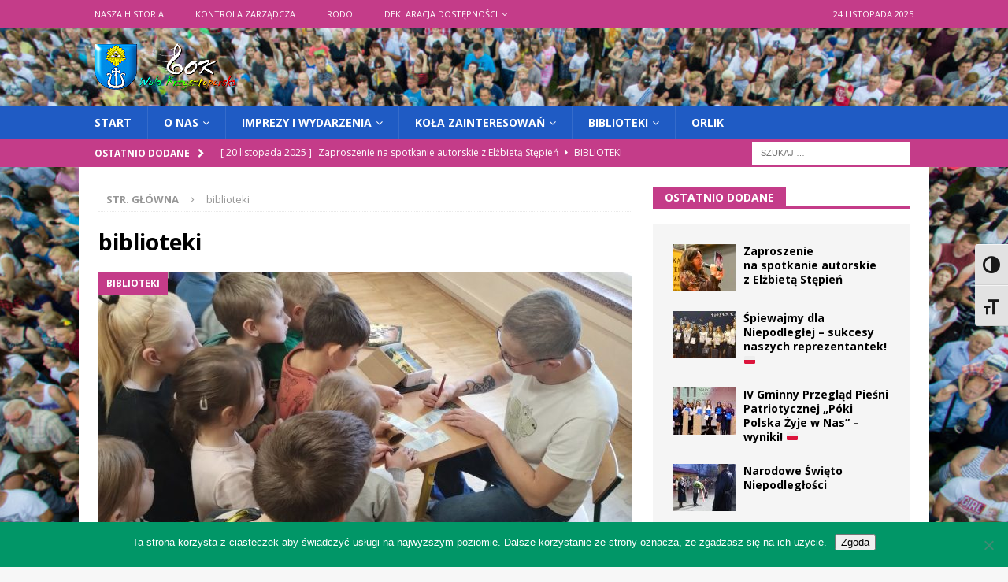

--- FILE ---
content_type: text/html; charset=UTF-8
request_url: https://gok-wola.pl/tag/biblioteki/
body_size: 24983
content:
<!DOCTYPE html>
<html class="no-js mh-one-sb" lang="pl-PL">
<head>
<meta charset="UTF-8">
<meta name="viewport" content="width=device-width, initial-scale=1.0">
<link rel="profile" href="http://gmpg.org/xfn/11" />
<meta name='robots' content='index, follow, max-image-preview:large, max-snippet:-1, max-video-preview:-1' />
	<style>img:is([sizes="auto" i], [sizes^="auto," i]) { contain-intrinsic-size: 3000px 1500px }</style>
	
	<!-- This site is optimized with the Yoast SEO plugin v25.5 - https://yoast.com/wordpress/plugins/seo/ -->
	<title>biblioteki - Gminny Ośrodek Kultury w Woli Krzysztoporskiej</title>
	<link rel="canonical" href="https://gok-wola.pl/tag/biblioteki/" />
	<link rel="next" href="https://gok-wola.pl/tag/biblioteki/page/2/" />
	<meta property="og:locale" content="pl_PL" />
	<meta property="og:type" content="article" />
	<meta property="og:title" content="biblioteki - Gminny Ośrodek Kultury w Woli Krzysztoporskiej" />
	<meta property="og:url" content="https://gok-wola.pl/tag/biblioteki/" />
	<meta property="og:site_name" content="Gminny Ośrodek Kultury w Woli Krzysztoporskiej" />
	<meta name="twitter:card" content="summary_large_image" />
	<script type="application/ld+json" class="yoast-schema-graph">{"@context":"https://schema.org","@graph":[{"@type":"CollectionPage","@id":"https://gok-wola.pl/tag/biblioteki/","url":"https://gok-wola.pl/tag/biblioteki/","name":"biblioteki - Gminny Ośrodek Kultury w Woli Krzysztoporskiej","isPartOf":{"@id":"https://gok-wola.pl/#website"},"primaryImageOfPage":{"@id":"https://gok-wola.pl/tag/biblioteki/#primaryimage"},"image":{"@id":"https://gok-wola.pl/tag/biblioteki/#primaryimage"},"thumbnailUrl":"https://gok-wola.pl/wp-content/uploads/2024/12/470590769_573072425479565_3828520215729283042_n-1.jpg","breadcrumb":{"@id":"https://gok-wola.pl/tag/biblioteki/#breadcrumb"},"inLanguage":"pl-PL"},{"@type":"ImageObject","inLanguage":"pl-PL","@id":"https://gok-wola.pl/tag/biblioteki/#primaryimage","url":"https://gok-wola.pl/wp-content/uploads/2024/12/470590769_573072425479565_3828520215729283042_n-1.jpg","contentUrl":"https://gok-wola.pl/wp-content/uploads/2024/12/470590769_573072425479565_3828520215729283042_n-1.jpg","width":1024,"height":771},{"@type":"BreadcrumbList","@id":"https://gok-wola.pl/tag/biblioteki/#breadcrumb","itemListElement":[{"@type":"ListItem","position":1,"name":"Strona główna","item":"https://gok-wola.pl/"},{"@type":"ListItem","position":2,"name":"biblioteki"}]},{"@type":"WebSite","@id":"https://gok-wola.pl/#website","url":"https://gok-wola.pl/","name":"Gminny Ośrodek Kultury w Woli Krzysztoporskiej","description":"Oficjalna witryna internetowa GOK Wola Krzysztoporska","publisher":{"@id":"https://gok-wola.pl/#organization"},"potentialAction":[{"@type":"SearchAction","target":{"@type":"EntryPoint","urlTemplate":"https://gok-wola.pl/?s={search_term_string}"},"query-input":{"@type":"PropertyValueSpecification","valueRequired":true,"valueName":"search_term_string"}}],"inLanguage":"pl-PL"},{"@type":"Organization","@id":"https://gok-wola.pl/#organization","name":"Gminny Ośrodek Kultury w Woli Krzysztoporskiej","url":"https://gok-wola.pl/","logo":{"@type":"ImageObject","inLanguage":"pl-PL","@id":"https://gok-wola.pl/#/schema/logo/image/","url":"https://gok-wola.pl/wp-content/uploads/2018/05/logo_gok_60px_cntr-1.png","contentUrl":"https://gok-wola.pl/wp-content/uploads/2018/05/logo_gok_60px_cntr-1.png","width":180,"height":60,"caption":"Gminny Ośrodek Kultury w Woli Krzysztoporskiej"},"image":{"@id":"https://gok-wola.pl/#/schema/logo/image/"},"sameAs":["https://web.facebook.com/Gminny-Ośrodek-Kultury-259686584162829/"]}]}</script>
	<!-- / Yoast SEO plugin. -->


<link rel='dns-prefetch' href='//code.responsivevoice.org' />
<link rel='dns-prefetch' href='//fonts.googleapis.com' />
<link rel="alternate" type="application/rss+xml" title="Gminny Ośrodek Kultury w Woli Krzysztoporskiej &raquo; Kanał z wpisami" href="https://gok-wola.pl/feed/" />
<link rel="alternate" type="application/rss+xml" title="Gminny Ośrodek Kultury w Woli Krzysztoporskiej &raquo; Kanał z wpisami otagowanymi jako biblioteki" href="https://gok-wola.pl/tag/biblioteki/feed/" />
<script type="text/javascript">
/* <![CDATA[ */
window._wpemojiSettings = {"baseUrl":"https:\/\/s.w.org\/images\/core\/emoji\/16.0.1\/72x72\/","ext":".png","svgUrl":"https:\/\/s.w.org\/images\/core\/emoji\/16.0.1\/svg\/","svgExt":".svg","source":{"concatemoji":"https:\/\/gok-wola.pl\/wp-includes\/js\/wp-emoji-release.min.js?ver=6.8.3"}};
/*! This file is auto-generated */
!function(s,n){var o,i,e;function c(e){try{var t={supportTests:e,timestamp:(new Date).valueOf()};sessionStorage.setItem(o,JSON.stringify(t))}catch(e){}}function p(e,t,n){e.clearRect(0,0,e.canvas.width,e.canvas.height),e.fillText(t,0,0);var t=new Uint32Array(e.getImageData(0,0,e.canvas.width,e.canvas.height).data),a=(e.clearRect(0,0,e.canvas.width,e.canvas.height),e.fillText(n,0,0),new Uint32Array(e.getImageData(0,0,e.canvas.width,e.canvas.height).data));return t.every(function(e,t){return e===a[t]})}function u(e,t){e.clearRect(0,0,e.canvas.width,e.canvas.height),e.fillText(t,0,0);for(var n=e.getImageData(16,16,1,1),a=0;a<n.data.length;a++)if(0!==n.data[a])return!1;return!0}function f(e,t,n,a){switch(t){case"flag":return n(e,"\ud83c\udff3\ufe0f\u200d\u26a7\ufe0f","\ud83c\udff3\ufe0f\u200b\u26a7\ufe0f")?!1:!n(e,"\ud83c\udde8\ud83c\uddf6","\ud83c\udde8\u200b\ud83c\uddf6")&&!n(e,"\ud83c\udff4\udb40\udc67\udb40\udc62\udb40\udc65\udb40\udc6e\udb40\udc67\udb40\udc7f","\ud83c\udff4\u200b\udb40\udc67\u200b\udb40\udc62\u200b\udb40\udc65\u200b\udb40\udc6e\u200b\udb40\udc67\u200b\udb40\udc7f");case"emoji":return!a(e,"\ud83e\udedf")}return!1}function g(e,t,n,a){var r="undefined"!=typeof WorkerGlobalScope&&self instanceof WorkerGlobalScope?new OffscreenCanvas(300,150):s.createElement("canvas"),o=r.getContext("2d",{willReadFrequently:!0}),i=(o.textBaseline="top",o.font="600 32px Arial",{});return e.forEach(function(e){i[e]=t(o,e,n,a)}),i}function t(e){var t=s.createElement("script");t.src=e,t.defer=!0,s.head.appendChild(t)}"undefined"!=typeof Promise&&(o="wpEmojiSettingsSupports",i=["flag","emoji"],n.supports={everything:!0,everythingExceptFlag:!0},e=new Promise(function(e){s.addEventListener("DOMContentLoaded",e,{once:!0})}),new Promise(function(t){var n=function(){try{var e=JSON.parse(sessionStorage.getItem(o));if("object"==typeof e&&"number"==typeof e.timestamp&&(new Date).valueOf()<e.timestamp+604800&&"object"==typeof e.supportTests)return e.supportTests}catch(e){}return null}();if(!n){if("undefined"!=typeof Worker&&"undefined"!=typeof OffscreenCanvas&&"undefined"!=typeof URL&&URL.createObjectURL&&"undefined"!=typeof Blob)try{var e="postMessage("+g.toString()+"("+[JSON.stringify(i),f.toString(),p.toString(),u.toString()].join(",")+"));",a=new Blob([e],{type:"text/javascript"}),r=new Worker(URL.createObjectURL(a),{name:"wpTestEmojiSupports"});return void(r.onmessage=function(e){c(n=e.data),r.terminate(),t(n)})}catch(e){}c(n=g(i,f,p,u))}t(n)}).then(function(e){for(var t in e)n.supports[t]=e[t],n.supports.everything=n.supports.everything&&n.supports[t],"flag"!==t&&(n.supports.everythingExceptFlag=n.supports.everythingExceptFlag&&n.supports[t]);n.supports.everythingExceptFlag=n.supports.everythingExceptFlag&&!n.supports.flag,n.DOMReady=!1,n.readyCallback=function(){n.DOMReady=!0}}).then(function(){return e}).then(function(){var e;n.supports.everything||(n.readyCallback(),(e=n.source||{}).concatemoji?t(e.concatemoji):e.wpemoji&&e.twemoji&&(t(e.twemoji),t(e.wpemoji)))}))}((window,document),window._wpemojiSettings);
/* ]]> */
</script>
<style id='wp-emoji-styles-inline-css' type='text/css'>

	img.wp-smiley, img.emoji {
		display: inline !important;
		border: none !important;
		box-shadow: none !important;
		height: 1em !important;
		width: 1em !important;
		margin: 0 0.07em !important;
		vertical-align: -0.1em !important;
		background: none !important;
		padding: 0 !important;
	}
</style>
<link rel='stylesheet' id='wp-block-library-css' href='https://gok-wola.pl/wp-includes/css/dist/block-library/style.min.css?ver=6.8.3' type='text/css' media='all' />
<style id='classic-theme-styles-inline-css' type='text/css'>
/*! This file is auto-generated */
.wp-block-button__link{color:#fff;background-color:#32373c;border-radius:9999px;box-shadow:none;text-decoration:none;padding:calc(.667em + 2px) calc(1.333em + 2px);font-size:1.125em}.wp-block-file__button{background:#32373c;color:#fff;text-decoration:none}
</style>
<style id='pdfemb-pdf-embedder-viewer-style-inline-css' type='text/css'>
.wp-block-pdfemb-pdf-embedder-viewer{max-width:none}

</style>
<style id='global-styles-inline-css' type='text/css'>
:root{--wp--preset--aspect-ratio--square: 1;--wp--preset--aspect-ratio--4-3: 4/3;--wp--preset--aspect-ratio--3-4: 3/4;--wp--preset--aspect-ratio--3-2: 3/2;--wp--preset--aspect-ratio--2-3: 2/3;--wp--preset--aspect-ratio--16-9: 16/9;--wp--preset--aspect-ratio--9-16: 9/16;--wp--preset--color--black: #000000;--wp--preset--color--cyan-bluish-gray: #abb8c3;--wp--preset--color--white: #ffffff;--wp--preset--color--pale-pink: #f78da7;--wp--preset--color--vivid-red: #cf2e2e;--wp--preset--color--luminous-vivid-orange: #ff6900;--wp--preset--color--luminous-vivid-amber: #fcb900;--wp--preset--color--light-green-cyan: #7bdcb5;--wp--preset--color--vivid-green-cyan: #00d084;--wp--preset--color--pale-cyan-blue: #8ed1fc;--wp--preset--color--vivid-cyan-blue: #0693e3;--wp--preset--color--vivid-purple: #9b51e0;--wp--preset--gradient--vivid-cyan-blue-to-vivid-purple: linear-gradient(135deg,rgba(6,147,227,1) 0%,rgb(155,81,224) 100%);--wp--preset--gradient--light-green-cyan-to-vivid-green-cyan: linear-gradient(135deg,rgb(122,220,180) 0%,rgb(0,208,130) 100%);--wp--preset--gradient--luminous-vivid-amber-to-luminous-vivid-orange: linear-gradient(135deg,rgba(252,185,0,1) 0%,rgba(255,105,0,1) 100%);--wp--preset--gradient--luminous-vivid-orange-to-vivid-red: linear-gradient(135deg,rgba(255,105,0,1) 0%,rgb(207,46,46) 100%);--wp--preset--gradient--very-light-gray-to-cyan-bluish-gray: linear-gradient(135deg,rgb(238,238,238) 0%,rgb(169,184,195) 100%);--wp--preset--gradient--cool-to-warm-spectrum: linear-gradient(135deg,rgb(74,234,220) 0%,rgb(151,120,209) 20%,rgb(207,42,186) 40%,rgb(238,44,130) 60%,rgb(251,105,98) 80%,rgb(254,248,76) 100%);--wp--preset--gradient--blush-light-purple: linear-gradient(135deg,rgb(255,206,236) 0%,rgb(152,150,240) 100%);--wp--preset--gradient--blush-bordeaux: linear-gradient(135deg,rgb(254,205,165) 0%,rgb(254,45,45) 50%,rgb(107,0,62) 100%);--wp--preset--gradient--luminous-dusk: linear-gradient(135deg,rgb(255,203,112) 0%,rgb(199,81,192) 50%,rgb(65,88,208) 100%);--wp--preset--gradient--pale-ocean: linear-gradient(135deg,rgb(255,245,203) 0%,rgb(182,227,212) 50%,rgb(51,167,181) 100%);--wp--preset--gradient--electric-grass: linear-gradient(135deg,rgb(202,248,128) 0%,rgb(113,206,126) 100%);--wp--preset--gradient--midnight: linear-gradient(135deg,rgb(2,3,129) 0%,rgb(40,116,252) 100%);--wp--preset--font-size--small: 13px;--wp--preset--font-size--medium: 20px;--wp--preset--font-size--large: 36px;--wp--preset--font-size--x-large: 42px;--wp--preset--spacing--20: 0.44rem;--wp--preset--spacing--30: 0.67rem;--wp--preset--spacing--40: 1rem;--wp--preset--spacing--50: 1.5rem;--wp--preset--spacing--60: 2.25rem;--wp--preset--spacing--70: 3.38rem;--wp--preset--spacing--80: 5.06rem;--wp--preset--shadow--natural: 6px 6px 9px rgba(0, 0, 0, 0.2);--wp--preset--shadow--deep: 12px 12px 50px rgba(0, 0, 0, 0.4);--wp--preset--shadow--sharp: 6px 6px 0px rgba(0, 0, 0, 0.2);--wp--preset--shadow--outlined: 6px 6px 0px -3px rgba(255, 255, 255, 1), 6px 6px rgba(0, 0, 0, 1);--wp--preset--shadow--crisp: 6px 6px 0px rgba(0, 0, 0, 1);}:where(.is-layout-flex){gap: 0.5em;}:where(.is-layout-grid){gap: 0.5em;}body .is-layout-flex{display: flex;}.is-layout-flex{flex-wrap: wrap;align-items: center;}.is-layout-flex > :is(*, div){margin: 0;}body .is-layout-grid{display: grid;}.is-layout-grid > :is(*, div){margin: 0;}:where(.wp-block-columns.is-layout-flex){gap: 2em;}:where(.wp-block-columns.is-layout-grid){gap: 2em;}:where(.wp-block-post-template.is-layout-flex){gap: 1.25em;}:where(.wp-block-post-template.is-layout-grid){gap: 1.25em;}.has-black-color{color: var(--wp--preset--color--black) !important;}.has-cyan-bluish-gray-color{color: var(--wp--preset--color--cyan-bluish-gray) !important;}.has-white-color{color: var(--wp--preset--color--white) !important;}.has-pale-pink-color{color: var(--wp--preset--color--pale-pink) !important;}.has-vivid-red-color{color: var(--wp--preset--color--vivid-red) !important;}.has-luminous-vivid-orange-color{color: var(--wp--preset--color--luminous-vivid-orange) !important;}.has-luminous-vivid-amber-color{color: var(--wp--preset--color--luminous-vivid-amber) !important;}.has-light-green-cyan-color{color: var(--wp--preset--color--light-green-cyan) !important;}.has-vivid-green-cyan-color{color: var(--wp--preset--color--vivid-green-cyan) !important;}.has-pale-cyan-blue-color{color: var(--wp--preset--color--pale-cyan-blue) !important;}.has-vivid-cyan-blue-color{color: var(--wp--preset--color--vivid-cyan-blue) !important;}.has-vivid-purple-color{color: var(--wp--preset--color--vivid-purple) !important;}.has-black-background-color{background-color: var(--wp--preset--color--black) !important;}.has-cyan-bluish-gray-background-color{background-color: var(--wp--preset--color--cyan-bluish-gray) !important;}.has-white-background-color{background-color: var(--wp--preset--color--white) !important;}.has-pale-pink-background-color{background-color: var(--wp--preset--color--pale-pink) !important;}.has-vivid-red-background-color{background-color: var(--wp--preset--color--vivid-red) !important;}.has-luminous-vivid-orange-background-color{background-color: var(--wp--preset--color--luminous-vivid-orange) !important;}.has-luminous-vivid-amber-background-color{background-color: var(--wp--preset--color--luminous-vivid-amber) !important;}.has-light-green-cyan-background-color{background-color: var(--wp--preset--color--light-green-cyan) !important;}.has-vivid-green-cyan-background-color{background-color: var(--wp--preset--color--vivid-green-cyan) !important;}.has-pale-cyan-blue-background-color{background-color: var(--wp--preset--color--pale-cyan-blue) !important;}.has-vivid-cyan-blue-background-color{background-color: var(--wp--preset--color--vivid-cyan-blue) !important;}.has-vivid-purple-background-color{background-color: var(--wp--preset--color--vivid-purple) !important;}.has-black-border-color{border-color: var(--wp--preset--color--black) !important;}.has-cyan-bluish-gray-border-color{border-color: var(--wp--preset--color--cyan-bluish-gray) !important;}.has-white-border-color{border-color: var(--wp--preset--color--white) !important;}.has-pale-pink-border-color{border-color: var(--wp--preset--color--pale-pink) !important;}.has-vivid-red-border-color{border-color: var(--wp--preset--color--vivid-red) !important;}.has-luminous-vivid-orange-border-color{border-color: var(--wp--preset--color--luminous-vivid-orange) !important;}.has-luminous-vivid-amber-border-color{border-color: var(--wp--preset--color--luminous-vivid-amber) !important;}.has-light-green-cyan-border-color{border-color: var(--wp--preset--color--light-green-cyan) !important;}.has-vivid-green-cyan-border-color{border-color: var(--wp--preset--color--vivid-green-cyan) !important;}.has-pale-cyan-blue-border-color{border-color: var(--wp--preset--color--pale-cyan-blue) !important;}.has-vivid-cyan-blue-border-color{border-color: var(--wp--preset--color--vivid-cyan-blue) !important;}.has-vivid-purple-border-color{border-color: var(--wp--preset--color--vivid-purple) !important;}.has-vivid-cyan-blue-to-vivid-purple-gradient-background{background: var(--wp--preset--gradient--vivid-cyan-blue-to-vivid-purple) !important;}.has-light-green-cyan-to-vivid-green-cyan-gradient-background{background: var(--wp--preset--gradient--light-green-cyan-to-vivid-green-cyan) !important;}.has-luminous-vivid-amber-to-luminous-vivid-orange-gradient-background{background: var(--wp--preset--gradient--luminous-vivid-amber-to-luminous-vivid-orange) !important;}.has-luminous-vivid-orange-to-vivid-red-gradient-background{background: var(--wp--preset--gradient--luminous-vivid-orange-to-vivid-red) !important;}.has-very-light-gray-to-cyan-bluish-gray-gradient-background{background: var(--wp--preset--gradient--very-light-gray-to-cyan-bluish-gray) !important;}.has-cool-to-warm-spectrum-gradient-background{background: var(--wp--preset--gradient--cool-to-warm-spectrum) !important;}.has-blush-light-purple-gradient-background{background: var(--wp--preset--gradient--blush-light-purple) !important;}.has-blush-bordeaux-gradient-background{background: var(--wp--preset--gradient--blush-bordeaux) !important;}.has-luminous-dusk-gradient-background{background: var(--wp--preset--gradient--luminous-dusk) !important;}.has-pale-ocean-gradient-background{background: var(--wp--preset--gradient--pale-ocean) !important;}.has-electric-grass-gradient-background{background: var(--wp--preset--gradient--electric-grass) !important;}.has-midnight-gradient-background{background: var(--wp--preset--gradient--midnight) !important;}.has-small-font-size{font-size: var(--wp--preset--font-size--small) !important;}.has-medium-font-size{font-size: var(--wp--preset--font-size--medium) !important;}.has-large-font-size{font-size: var(--wp--preset--font-size--large) !important;}.has-x-large-font-size{font-size: var(--wp--preset--font-size--x-large) !important;}
:where(.wp-block-post-template.is-layout-flex){gap: 1.25em;}:where(.wp-block-post-template.is-layout-grid){gap: 1.25em;}
:where(.wp-block-columns.is-layout-flex){gap: 2em;}:where(.wp-block-columns.is-layout-grid){gap: 2em;}
:root :where(.wp-block-pullquote){font-size: 1.5em;line-height: 1.6;}
</style>
<link rel='stylesheet' id='contact-form-7-css' href='https://gok-wola.pl/wp-content/plugins/contact-form-7/includes/css/styles.css?ver=6.1' type='text/css' media='all' />
<link rel='stylesheet' id='cookie-notice-front-css' href='https://gok-wola.pl/wp-content/plugins/cookie-notice/css/front.min.css?ver=2.5.7' type='text/css' media='all' />
<link rel='stylesheet' id='da-frontend-css' href='https://gok-wola.pl/wp-content/plugins/download-attachments/css/frontend.css?ver=1.3.1' type='text/css' media='all' />
<link rel='stylesheet' id='plyr-css-css' href='https://gok-wola.pl/wp-content/plugins/easy-video-player/lib/plyr.css?ver=6.8.3' type='text/css' media='all' />
<link rel='stylesheet' id='bwg_fonts-css' href='https://gok-wola.pl/wp-content/plugins/photo-gallery/css/bwg-fonts/fonts.css?ver=0.0.1' type='text/css' media='all' />
<link rel='stylesheet' id='sumoselect-css' href='https://gok-wola.pl/wp-content/plugins/photo-gallery/css/sumoselect.min.css?ver=3.4.6' type='text/css' media='all' />
<link rel='stylesheet' id='mCustomScrollbar-css' href='https://gok-wola.pl/wp-content/plugins/photo-gallery/css/jquery.mCustomScrollbar.min.css?ver=3.1.5' type='text/css' media='all' />
<link rel='stylesheet' id='bwg_googlefonts-css' href='https://fonts.googleapis.com/css?family=Ubuntu&#038;subset=greek,latin,greek-ext,vietnamese,cyrillic-ext,latin-ext,cyrillic' type='text/css' media='all' />
<link rel='stylesheet' id='bwg_frontend-css' href='https://gok-wola.pl/wp-content/plugins/photo-gallery/css/styles.min.css?ver=1.8.35' type='text/css' media='all' />
<link rel='stylesheet' id='rv-style-css' href='https://gok-wola.pl/wp-content/plugins/responsivevoice-text-to-speech/includes/css/responsivevoice.css?ver=6.8.3' type='text/css' media='all' />
<link rel='stylesheet' id='ui-font-css' href='https://gok-wola.pl/wp-content/plugins/wp-accessibility/toolbar/fonts/css/a11y-toolbar.css?ver=1.6.3' type='text/css' media='all' />
<link rel='stylesheet' id='ui-a11y-css' href='https://gok-wola.pl/wp-content/plugins/wp-accessibility/toolbar/css/a11y.css?ver=1.6.3' type='text/css' media='all' />
<link rel='stylesheet' id='ui-fontsize.css-css' href='https://gok-wola.pl/wp-content/plugins/wp-accessibility/toolbar/css/a11y-fontsize.css?ver=1.6.3' type='text/css' media='all' />
<style id='ui-fontsize.css-inline-css' type='text/css'>
html { --wpa-font-size: clamp( 24px, 1.5rem, 36px ); --wpa-h1-size : clamp( 48px, 3rem, 72px ); --wpa-h2-size : clamp( 40px, 2.5rem, 60px ); --wpa-h3-size : clamp( 32px, 2rem, 48px ); --wpa-h4-size : clamp( 28px, 1.75rem, 42px ); --wpa-sub-list-size: 1.1em; --wpa-sub-sub-list-size: 1em; } 
</style>
<link rel='stylesheet' id='wpa-style-css' href='https://gok-wola.pl/wp-content/plugins/wp-accessibility/css/wpa-style.css?ver=1.6.3' type='text/css' media='all' />
<style id='wpa-style-inline-css' type='text/css'>
:root { --admin-bar-top : 7px; }
</style>
<link rel='stylesheet' id='spu-public-css-css' href='https://gok-wola.pl/wp-content/plugins/popups/public/assets/css/public.css?ver=1.9.3.8' type='text/css' media='all' />
<link rel='stylesheet' id='mh-magazine-css' href='https://gok-wola.pl/wp-content/themes/mh-magazine/style.css?ver=3.8.4' type='text/css' media='all' />
<link rel='stylesheet' id='mh-font-awesome-css' href='https://gok-wola.pl/wp-content/themes/mh-magazine/includes/font-awesome.min.css' type='text/css' media='all' />
<link rel='stylesheet' id='mh-google-fonts-css' href='https://fonts.googleapis.com/css?family=Open+Sans:300,400,400italic,600,700' type='text/css' media='all' />
<link rel='stylesheet' id='fancybox-css' href='https://gok-wola.pl/wp-content/plugins/easy-fancybox/fancybox/1.5.4/jquery.fancybox.min.css?ver=6.8.3' type='text/css' media='screen' />
<link rel='stylesheet' id='__EPYT__style-css' href='https://gok-wola.pl/wp-content/plugins/youtube-embed-plus/styles/ytprefs.min.css?ver=14.2.3' type='text/css' media='all' />
<style id='__EPYT__style-inline-css' type='text/css'>

                .epyt-gallery-thumb {
                        width: 33.333%;
                }
                
</style>
<script type="text/javascript" id="cookie-notice-front-js-before">
/* <![CDATA[ */
var cnArgs = {"ajaxUrl":"https:\/\/gok-wola.pl\/wp-admin\/admin-ajax.php","nonce":"c4384ac2d9","hideEffect":"fade","position":"bottom","onScroll":false,"onScrollOffset":100,"onClick":false,"cookieName":"cookie_notice_accepted","cookieTime":86400,"cookieTimeRejected":2592000,"globalCookie":false,"redirection":false,"cache":true,"revokeCookies":false,"revokeCookiesOpt":"automatic"};
/* ]]> */
</script>
<script type="text/javascript" src="https://gok-wola.pl/wp-content/plugins/cookie-notice/js/front.min.js?ver=2.5.7" id="cookie-notice-front-js"></script>
<script type="text/javascript" id="plyr-js-js-extra">
/* <![CDATA[ */
var easy_video_player = {"plyr_iconUrl":"https:\/\/gok-wola.pl\/wp-content\/plugins\/easy-video-player\/lib\/plyr.svg","plyr_blankVideo":"https:\/\/gok-wola.pl\/wp-content\/plugins\/easy-video-player\/lib\/blank.mp4"};
/* ]]> */
</script>
<script type="text/javascript" src="https://gok-wola.pl/wp-content/plugins/easy-video-player/lib/plyr.js?ver=6.8.3" id="plyr-js-js"></script>
<script type="text/javascript" src="https://gok-wola.pl/wp-includes/js/jquery/jquery.min.js?ver=3.7.1" id="jquery-core-js"></script>
<script type="text/javascript" src="https://gok-wola.pl/wp-includes/js/jquery/jquery-migrate.min.js?ver=3.4.1" id="jquery-migrate-js"></script>
<script type="text/javascript" src="https://gok-wola.pl/wp-content/plugins/photo-gallery/js/jquery.sumoselect.min.js?ver=3.4.6" id="sumoselect-js"></script>
<script type="text/javascript" src="https://gok-wola.pl/wp-content/plugins/photo-gallery/js/tocca.min.js?ver=2.0.9" id="bwg_mobile-js"></script>
<script type="text/javascript" src="https://gok-wola.pl/wp-content/plugins/photo-gallery/js/jquery.mCustomScrollbar.concat.min.js?ver=3.1.5" id="mCustomScrollbar-js"></script>
<script type="text/javascript" src="https://gok-wola.pl/wp-content/plugins/photo-gallery/js/jquery.fullscreen.min.js?ver=0.6.0" id="jquery-fullscreen-js"></script>
<script type="text/javascript" id="bwg_frontend-js-extra">
/* <![CDATA[ */
var bwg_objectsL10n = {"bwg_field_required":"pole wymagane.","bwg_mail_validation":"To nie jest prawid\u0142owy adres e-mail.","bwg_search_result":"Brak obrazk\u00f3w odpowiadaj\u0105cych Twojemu wyszukiwaniu.","bwg_select_tag":"Wybierz znacznik","bwg_order_by":"Kolejno\u015b\u0107 wg","bwg_search":"Szukaj","bwg_show_ecommerce":"Poka\u017c handel elektroniczny","bwg_hide_ecommerce":"Ukryj handel elektroniczny","bwg_show_comments":"Poka\u017c komentarze","bwg_hide_comments":"Ukryj komentarze","bwg_restore":"Przywr\u00f3\u0107","bwg_maximize":"Maksymalizuj","bwg_fullscreen":"Tryb pe\u0142noekranowy","bwg_exit_fullscreen":"Zamknij tryb pe\u0142noekranowy","bwg_search_tag":"SZUKAJ...","bwg_tag_no_match":"Nie znaleziono znacznik\u00f3w","bwg_all_tags_selected":"Wszystkie znaczniki zaznaczone","bwg_tags_selected":"wybrane znaczniki","play":"Odtw\u00f3rz","pause":"Zatrzymaj","is_pro":"","bwg_play":"Odtw\u00f3rz","bwg_pause":"Zatrzymaj","bwg_hide_info":"Ukryj informacje","bwg_show_info":"Poka\u017c informacje","bwg_hide_rating":"Ukryj ocen\u0119","bwg_show_rating":"Poka\u017c ocen\u0119","ok":"Ok","cancel":"Anuluj","select_all":"Zaznacz wszystko","lazy_load":"0","lazy_loader":"https:\/\/gok-wola.pl\/wp-content\/plugins\/photo-gallery\/images\/ajax_loader.png","front_ajax":"0","bwg_tag_see_all":"zobacz wszystkie znaczniki","bwg_tag_see_less":"zobacz mniej znacznik\u00f3w"};
/* ]]> */
</script>
<script type="text/javascript" src="https://gok-wola.pl/wp-content/plugins/photo-gallery/js/scripts.min.js?ver=1.8.35" id="bwg_frontend-js"></script>
<script type="text/javascript" src="https://code.responsivevoice.org/responsivevoice.js" id="responsive-voice-js"></script>
<script type="text/javascript" src="https://gok-wola.pl/wp-content/themes/mh-magazine/js/scripts.js?ver=3.8.4" id="mh-scripts-js"></script>
<script type="text/javascript" src="https://gok-wola.pl/wp-content/plugins/wp-accessibility/js/fingerprint.min.js?ver=1.6.3" id="wpa-fingerprintjs-js"></script>
<script type="text/javascript" id="__ytprefs__-js-extra">
/* <![CDATA[ */
var _EPYT_ = {"ajaxurl":"https:\/\/gok-wola.pl\/wp-admin\/admin-ajax.php","security":"500e5af89c","gallery_scrolloffset":"20","eppathtoscripts":"https:\/\/gok-wola.pl\/wp-content\/plugins\/youtube-embed-plus\/scripts\/","eppath":"https:\/\/gok-wola.pl\/wp-content\/plugins\/youtube-embed-plus\/","epresponsiveselector":"[\"iframe.__youtube_prefs_widget__\"]","epdovol":"1","version":"14.2.3","evselector":"iframe.__youtube_prefs__[src], iframe[src*=\"youtube.com\/embed\/\"], iframe[src*=\"youtube-nocookie.com\/embed\/\"]","ajax_compat":"","maxres_facade":"eager","ytapi_load":"light","pause_others":"","stopMobileBuffer":"1","facade_mode":"","not_live_on_channel":""};
/* ]]> */
</script>
<script type="text/javascript" src="https://gok-wola.pl/wp-content/plugins/youtube-embed-plus/scripts/ytprefs.min.js?ver=14.2.3" id="__ytprefs__-js"></script>
<link rel="https://api.w.org/" href="https://gok-wola.pl/wp-json/" /><link rel="alternate" title="JSON" type="application/json" href="https://gok-wola.pl/wp-json/wp/v2/tags/38" /><link rel="EditURI" type="application/rsd+xml" title="RSD" href="https://gok-wola.pl/xmlrpc.php?rsd" />
<meta name="generator" content="WordPress 6.8.3" />
<style type="text/css">
.mh-navigation li:hover, .mh-navigation ul li:hover > ul, .mh-main-nav-wrap, .mh-main-nav, .mh-social-nav li a:hover, .entry-tags li, .mh-slider-caption, .mh-widget-layout8 .mh-widget-title .mh-footer-widget-title-inner, .mh-widget-col-1 .mh-slider-caption, .mh-widget-col-1 .mh-posts-lineup-caption, .mh-carousel-layout1, .mh-spotlight-widget, .mh-social-widget li a, .mh-author-bio-widget, .mh-footer-widget .mh-tab-comment-excerpt, .mh-nip-item:hover .mh-nip-overlay, .mh-widget .tagcloud a, .mh-footer-widget .tagcloud a, .mh-footer, .mh-copyright-wrap, input[type=submit]:hover, #infinite-handle span:hover { background: #1f5bc4; }
.mh-extra-nav-bg { background: rgba(31, 91, 196, 0.2); }
.mh-slider-caption, .mh-posts-stacked-title, .mh-posts-lineup-caption { background: #1f5bc4; background: rgba(31, 91, 196, 0.8); }
@media screen and (max-width: 900px) { #mh-mobile .mh-slider-caption, #mh-mobile .mh-posts-lineup-caption { background: rgba(31, 91, 196, 1); } }
.slicknav_menu, .slicknav_nav ul, #mh-mobile .mh-footer-widget .mh-posts-stacked-overlay { border-color: #1f5bc4; }
.mh-copyright, .mh-copyright a { color: #fff; }
.mh-widget-layout4 .mh-widget-title { background: #c43c89; background: rgba(196, 60, 137, 0.6); }
.mh-preheader, .mh-wide-layout .mh-subheader, .mh-ticker-title, .mh-main-nav li:hover, .mh-footer-nav, .slicknav_menu, .slicknav_btn, .slicknav_nav .slicknav_item:hover, .slicknav_nav a:hover, .mh-back-to-top, .mh-subheading, .entry-tags .fa, .entry-tags li:hover, .mh-widget-layout2 .mh-widget-title, .mh-widget-layout4 .mh-widget-title-inner, .mh-widget-layout4 .mh-footer-widget-title, .mh-widget-layout5 .mh-widget-title-inner, .mh-widget-layout6 .mh-widget-title, #mh-mobile .flex-control-paging li a.flex-active, .mh-image-caption, .mh-carousel-layout1 .mh-carousel-caption, .mh-tab-button.active, .mh-tab-button.active:hover, .mh-footer-widget .mh-tab-button.active, .mh-social-widget li:hover a, .mh-footer-widget .mh-social-widget li a, .mh-footer-widget .mh-author-bio-widget, .tagcloud a:hover, .mh-widget .tagcloud a:hover, .mh-footer-widget .tagcloud a:hover, .mh-posts-stacked-item .mh-meta, .page-numbers:hover, .mh-loop-pagination .current, .mh-comments-pagination .current, .pagelink, a:hover .pagelink, input[type=submit], #infinite-handle span { background: #c43c89; }
.mh-main-nav-wrap .slicknav_nav ul, blockquote, .mh-widget-layout1 .mh-widget-title, .mh-widget-layout3 .mh-widget-title, .mh-widget-layout5 .mh-widget-title, .mh-widget-layout8 .mh-widget-title:after, #mh-mobile .mh-slider-caption, .mh-carousel-layout1, .mh-spotlight-widget, .mh-author-bio-widget, .mh-author-bio-title, .mh-author-bio-image-frame, .mh-video-widget, .mh-tab-buttons, textarea:hover, input[type=text]:hover, input[type=email]:hover, input[type=tel]:hover, input[type=url]:hover { border-color: #c43c89; }
.mh-dropcap, .mh-carousel-layout1 .flex-direction-nav a, .mh-carousel-layout2 .mh-carousel-caption, .mh-posts-digest-small-category, .mh-posts-lineup-more, .bypostauthor .fn:after, .mh-comment-list .comment-reply-link:before, #respond #cancel-comment-reply-link:before { color: #c43c89; }
</style>
<!--[if lt IE 9]>
<script src="https://gok-wola.pl/wp-content/themes/mh-magazine/js/css3-mediaqueries.js"></script>
<![endif]-->

<!-- Dynamic Widgets by QURL loaded - http://www.dynamic-widgets.com //-->
<style type="text/css" id="custom-background-css">
body.custom-background { background-image: url("https://gok-wola.pl/wp-content/uploads/2018/05/29-1.jpg"); background-position: center center; background-size: cover; background-repeat: no-repeat; background-attachment: fixed; }
</style>
	<link rel="icon" href="https://gok-wola.pl/wp-content/uploads/2022/12/cropped-herb_bevel-32x32.png" sizes="32x32" />
<link rel="icon" href="https://gok-wola.pl/wp-content/uploads/2022/12/cropped-herb_bevel-192x192.png" sizes="192x192" />
<link rel="apple-touch-icon" href="https://gok-wola.pl/wp-content/uploads/2022/12/cropped-herb_bevel-180x180.png" />
<meta name="msapplication-TileImage" content="https://gok-wola.pl/wp-content/uploads/2022/12/cropped-herb_bevel-270x270.png" />
</head>
<body id="mh-mobile" class="archive tag tag-biblioteki tag-38 custom-background wp-custom-logo wp-theme-mh-magazine cookies-not-set mh-wide-layout mh-right-sb mh-loop-layout3 mh-widget-layout5 mh-header-transparent" itemscope="itemscope" itemtype="http://schema.org/WebPage">
<div class="mh-header-nav-mobile clearfix"></div>
	<div class="mh-preheader">
    	<div class="mh-container mh-container-inner mh-row clearfix">
							<div class="mh-header-bar-content mh-header-bar-top-left mh-col-2-3 clearfix">
											<nav class="mh-navigation mh-header-nav mh-header-nav-top clearfix" itemscope="itemscope" itemtype="http://schema.org/SiteNavigationElement">
							<div class="menu-menu_gorne-container"><ul id="menu-menu_gorne" class="menu"><li id="menu-item-1002" class="menu-item menu-item-type-post_type menu-item-object-page menu-item-1002"><a href="https://gok-wola.pl/dane-kontaktowe/historia-gok/">Nasza historia</a></li>
<li id="menu-item-4803" class="menu-item menu-item-type-post_type menu-item-object-page menu-item-4803"><a href="https://gok-wola.pl/kontrola-zarzadcza/">Kontrola zarządcza</a></li>
<li id="menu-item-4811" class="menu-item menu-item-type-post_type menu-item-object-page menu-item-4811"><a href="https://gok-wola.pl/rodo/">RODO</a></li>
<li id="menu-item-5854" class="menu-item menu-item-type-post_type menu-item-object-page menu-item-has-children menu-item-5854"><a href="https://gok-wola.pl/deklaracja-dostepnosci/">Deklaracja dostępności</a>
<ul class="sub-menu">
	<li id="menu-item-5858" class="menu-item menu-item-type-post_type menu-item-object-page menu-item-5858"><a href="https://gok-wola.pl/raport-o-stanie-zapewnienia-dostepnosci-podmiotu-publicznego/">Raport</a></li>
</ul>
</li>
</ul></div>						</nav>
									</div>
										<div class="mh-header-bar-content mh-header-bar-top-right mh-col-1-3 clearfix">
											<div class="mh-header-date mh-header-date-top">
							24 listopada 2025						</div>
									</div>
					</div>
	</div>
<header class="mh-header" itemscope="itemscope" itemtype="http://schema.org/WPHeader">
	<div class="mh-container mh-container-inner clearfix">
		<div class="mh-custom-header clearfix">
<div class="mh-header-columns mh-row clearfix">
<div class="mh-col-1-1 mh-site-identity">
<div class="mh-site-logo" role="banner" itemscope="itemscope" itemtype="http://schema.org/Brand">
<a href="https://gok-wola.pl/" class="custom-logo-link" rel="home"><img width="180" height="60" src="https://gok-wola.pl/wp-content/uploads/2018/05/logo_gok_60px_cntr-1.png" class="custom-logo" alt="Gminny Ośrodek Kultury w Woli Krzysztoporskiej" decoding="async" /></a></div>
</div>
</div>
</div>
	</div>
	<div class="mh-main-nav-wrap">
		<nav class="mh-navigation mh-main-nav mh-container mh-container-inner clearfix" itemscope="itemscope" itemtype="http://schema.org/SiteNavigationElement">
			<div class="menu-main_menu-container"><ul id="menu-main_menu" class="menu"><li id="menu-item-132" class="menu-item menu-item-type-custom menu-item-object-custom menu-item-home menu-item-132"><a href="http://gok-wola.pl">START</a></li>
<li id="menu-item-4833" class="menu-item menu-item-type-custom menu-item-object-custom menu-item-has-children menu-item-4833"><a href="http://gok-wola.pl/dane-kontaktowe/">O&nbsp;nas</a>
<ul class="sub-menu">
	<li id="menu-item-4830" class="menu-item menu-item-type-post_type menu-item-object-page menu-item-has-children menu-item-4830"><a href="https://gok-wola.pl/dane-kontaktowe/">Dane kontaktowe</a>
	<ul class="sub-menu">
		<li id="menu-item-4945" class="menu-item menu-item-type-post_type menu-item-object-page menu-item-4945"><a href="https://gok-wola.pl/deklaracja-dostepnosci/">Deklaracja dostępności</a></li>
	</ul>
</li>
	<li id="menu-item-6641" class="menu-item menu-item-type-post_type menu-item-object-page menu-item-6641"><a href="https://gok-wola.pl/informacja-o-powolaniu-dyrektora-gok/">Informacja o&nbsp;powołaniu dyrektora GOK</a></li>
	<li id="menu-item-4829" class="menu-item menu-item-type-post_type menu-item-object-page menu-item-4829"><a href="https://gok-wola.pl/rodo/">RODO</a></li>
	<li id="menu-item-4832" class="menu-item menu-item-type-post_type menu-item-object-page menu-item-4832"><a href="https://gok-wola.pl/kontrola-zarzadcza/">Kontrola zarządcza</a></li>
	<li id="menu-item-4831" class="menu-item menu-item-type-post_type menu-item-object-page menu-item-4831"><a href="https://gok-wola.pl/dane-kontaktowe/historia-gok/">Historia GOK</a></li>
</ul>
</li>
<li id="menu-item-290" class="menu-item menu-item-type-taxonomy menu-item-object-category menu-item-has-children menu-item-290"><a href="https://gok-wola.pl/category/imprezy-i-wydarzenia/">Imprezy i&nbsp;wydarzenia</a>
<ul class="sub-menu">
	<li id="menu-item-1647" class="menu-item menu-item-type-taxonomy menu-item-object-category menu-item-1647"><a href="https://gok-wola.pl/category/imprezy-i-wydarzenia/dziedzictwo-kulturowe/">Dziedzictwo kulturowe</a></li>
	<li id="menu-item-295" class="menu-item menu-item-type-taxonomy menu-item-object-category menu-item-295"><a href="https://gok-wola.pl/category/imprezy-i-wydarzenia/koncerty/">Koncerty</a></li>
	<li id="menu-item-291" class="menu-item menu-item-type-taxonomy menu-item-object-category menu-item-291"><a href="https://gok-wola.pl/category/imprezy-i-wydarzenia/dni-gminy/">Dni Gminy</a></li>
	<li id="menu-item-292" class="menu-item menu-item-type-taxonomy menu-item-object-category menu-item-292"><a href="https://gok-wola.pl/category/imprezy-i-wydarzenia/dozynki/">Dożynki</a></li>
	<li id="menu-item-293" class="menu-item menu-item-type-taxonomy menu-item-object-category menu-item-293"><a href="https://gok-wola.pl/category/imprezy-i-wydarzenia/gory-borowskie/">Góry Borowskie</a></li>
	<li id="menu-item-296" class="menu-item menu-item-type-taxonomy menu-item-object-category menu-item-296"><a href="https://gok-wola.pl/category/imprezy-i-wydarzenia/konkurs-im-anny-jantar/">Konkurs im.&nbsp;Anny Jantar</a></li>
	<li id="menu-item-719" class="menu-item menu-item-type-taxonomy menu-item-object-category menu-item-719"><a href="https://gok-wola.pl/category/imprezy-i-wydarzenia/inne/">Inne</a></li>
</ul>
</li>
<li id="menu-item-6891" class="menu-item menu-item-type-taxonomy menu-item-object-category menu-item-has-children menu-item-6891"><a href="https://gok-wola.pl/category/kola-zainteresowan/">Koła zainteresowań</a>
<ul class="sub-menu">
	<li id="menu-item-6895" class="menu-item menu-item-type-taxonomy menu-item-object-category menu-item-6895"><a href="https://gok-wola.pl/category/kola-zainteresowan/nauka-gry-na-instrumentach/">Nauka gry na&nbsp;instrumentach</a></li>
	<li id="menu-item-6894" class="menu-item menu-item-type-taxonomy menu-item-object-category menu-item-6894"><a href="https://gok-wola.pl/category/kola-zainteresowan/kolo-teatralne/">Koło teatralne</a></li>
	<li id="menu-item-6896" class="menu-item menu-item-type-taxonomy menu-item-object-category menu-item-6896"><a href="https://gok-wola.pl/category/kola-zainteresowan/zajecia-fitness/">Zajęcia fitness</a></li>
	<li id="menu-item-6897" class="menu-item menu-item-type-taxonomy menu-item-object-category menu-item-6897"><a href="https://gok-wola.pl/category/kola-zainteresowan/zajecia-plastyczne/">Zajęcia plastyczne</a></li>
	<li id="menu-item-6898" class="menu-item menu-item-type-taxonomy menu-item-object-category menu-item-6898"><a href="https://gok-wola.pl/category/kola-zainteresowan/zajecia-taneczne/">Zajęcia taneczne</a></li>
	<li id="menu-item-6899" class="menu-item menu-item-type-taxonomy menu-item-object-category menu-item-6899"><a href="https://gok-wola.pl/category/kola-zainteresowan/zajecia-wokalne/">Zajęcia wokalne</a></li>
	<li id="menu-item-6900" class="menu-item menu-item-type-taxonomy menu-item-object-category menu-item-6900"><a href="https://gok-wola.pl/category/kola-zainteresowan/zespol-pasjonatki/">Zespół PASJONATKI</a></li>
	<li id="menu-item-6893" class="menu-item menu-item-type-taxonomy menu-item-object-category menu-item-6893"><a href="https://gok-wola.pl/category/kola-zainteresowan/kolo-50/">Koło 50+</a></li>
</ul>
</li>
<li id="menu-item-13" class="menu-item menu-item-type-taxonomy menu-item-object-category menu-item-has-children menu-item-13"><a href="https://gok-wola.pl/category/biblioteki/">Biblioteki</a>
<ul class="sub-menu">
	<li id="menu-item-1650" class="menu-item menu-item-type-post_type menu-item-object-page menu-item-1650"><a href="https://gok-wola.pl/informacje-ogolne-dotyczace-pracy-bibliotek/">Informacje ogólne dot. bibliotek</a></li>
</ul>
</li>
<li id="menu-item-18" class="menu-item menu-item-type-taxonomy menu-item-object-category menu-item-18"><a href="https://gok-wola.pl/category/orli/">Orlik</a></li>
</ul></div>		</nav>
	</div>
	</header>
	<div class="mh-subheader">
		<div class="mh-container mh-container-inner mh-row clearfix">
							<div class="mh-header-bar-content mh-header-bar-bottom-left mh-col-2-3 clearfix">
											<div class="mh-header-ticker mh-header-ticker-bottom">
							<div class="mh-ticker-bottom">
			<div class="mh-ticker-title mh-ticker-title-bottom">
			Ostatnio dodane<i class="fa fa-chevron-right"></i>		</div>
		<div class="mh-ticker-content mh-ticker-content-bottom">
		<ul id="mh-ticker-loop-bottom">				<li class="mh-ticker-item mh-ticker-item-bottom">
					<a href="https://gok-wola.pl/zaproszenie-na-spotkanie-autorskie-z-elzbieta-stepien/" title="Zaproszenie na&nbsp;spotkanie autorskie z&nbsp;Elżbietą Stępień">
						<span class="mh-ticker-item-date mh-ticker-item-date-bottom">
                        	[ 20 listopada 2025 ]                        </span>
						<span class="mh-ticker-item-title mh-ticker-item-title-bottom">
							Zaproszenie na&nbsp;spotkanie autorskie z&nbsp;Elżbietą Stępień						</span>
													<span class="mh-ticker-item-cat mh-ticker-item-cat-bottom">
								<i class="fa fa-caret-right"></i>
																Biblioteki							</span>
											</a>
				</li>				<li class="mh-ticker-item mh-ticker-item-bottom">
					<a href="https://gok-wola.pl/spiewajmy-dla-niepodleglej-sukcesy-naszych-reprezentantek-%f0%9f%87%b5%f0%9f%87%b1/" title="Śpiewajmy dla Niepodległej – sukcesy naszych reprezentantek! 🇵🇱">
						<span class="mh-ticker-item-date mh-ticker-item-date-bottom">
                        	[ 16 listopada 2025 ]                        </span>
						<span class="mh-ticker-item-title mh-ticker-item-title-bottom">
							Śpiewajmy dla Niepodległej – sukcesy naszych reprezentantek! 🇵🇱						</span>
													<span class="mh-ticker-item-cat mh-ticker-item-cat-bottom">
								<i class="fa fa-caret-right"></i>
																Konkurs Piosenki Patriotycznej							</span>
											</a>
				</li>				<li class="mh-ticker-item mh-ticker-item-bottom">
					<a href="https://gok-wola.pl/iv-gminny-przeglad-piesni-patriotycznej-poki-polska-zyje-w-nas-wyniki-%f0%9f%87%b5%f0%9f%87%b1/" title="IV Gminny Przegląd Pieśni Patriotycznej „Póki Polska Żyje w&nbsp;Nas” – wyniki! 🇵🇱">
						<span class="mh-ticker-item-date mh-ticker-item-date-bottom">
                        	[ 15 listopada 2025 ]                        </span>
						<span class="mh-ticker-item-title mh-ticker-item-title-bottom">
							IV Gminny Przegląd Pieśni Patriotycznej „Póki Polska Żyje w&nbsp;Nas” – wyniki! 🇵🇱						</span>
													<span class="mh-ticker-item-cat mh-ticker-item-cat-bottom">
								<i class="fa fa-caret-right"></i>
																Gminny Przegląd Piosenki Pariotycznej							</span>
											</a>
				</li>				<li class="mh-ticker-item mh-ticker-item-bottom">
					<a href="https://gok-wola.pl/narodowe-swieto-niepodleglosci-2/" title="Narodowe Święto Niepodległości">
						<span class="mh-ticker-item-date mh-ticker-item-date-bottom">
                        	[ 14 listopada 2025 ]                        </span>
						<span class="mh-ticker-item-title mh-ticker-item-title-bottom">
							Narodowe Święto Niepodległości						</span>
													<span class="mh-ticker-item-cat mh-ticker-item-cat-bottom">
								<i class="fa fa-caret-right"></i>
																Święta Państwowe							</span>
											</a>
				</li>				<li class="mh-ticker-item mh-ticker-item-bottom">
					<a href="https://gok-wola.pl/%f0%9f%8e%89-gminny-dzien-seniora-zapraszamy-wszystkich-mieszkancow-%f0%9f%8e%b6%e2%9c%a8/" title="🎉 GMINNY DZIEŃ SENIORA – zapraszamy wszystkich mieszkańców! 🎶✨">
						<span class="mh-ticker-item-date mh-ticker-item-date-bottom">
                        	[ 6 listopada 2025 ]                        </span>
						<span class="mh-ticker-item-title mh-ticker-item-title-bottom">
							🎉 GMINNY DZIEŃ SENIORA – zapraszamy wszystkich mieszkańców! 🎶✨						</span>
													<span class="mh-ticker-item-cat mh-ticker-item-cat-bottom">
								<i class="fa fa-caret-right"></i>
																Dzień Seniora							</span>
											</a>
				</li>				<li class="mh-ticker-item mh-ticker-item-bottom">
					<a href="https://gok-wola.pl/dzien-postaci-z-bajek-w-najlepszym-towarzystwie-%f0%9f%a7%9a%e2%99%80%ef%b8%8f%e2%9c%a8/" title="„Dzień Postaci z&nbsp;Bajek” w&nbsp;najlepszym towarzystwie! 🧚‍♀️✨">
						<span class="mh-ticker-item-date mh-ticker-item-date-bottom">
                        	[ 5 listopada 2025 ]                        </span>
						<span class="mh-ticker-item-title mh-ticker-item-title-bottom">
							„Dzień Postaci z&nbsp;Bajek” w&nbsp;najlepszym towarzystwie! 🧚‍♀️✨						</span>
													<span class="mh-ticker-item-cat mh-ticker-item-cat-bottom">
								<i class="fa fa-caret-right"></i>
																Biblioteki							</span>
											</a>
				</li>				<li class="mh-ticker-item mh-ticker-item-bottom">
					<a href="https://gok-wola.pl/%f0%9f%93%9a-miedzynarodowy-dzien-postaci-z-bajek-w-filii-bibliotecznej-w-bujnach-%f0%9f%a7%9a%e2%99%80%ef%b8%8f%e2%9c%a8/" title="📚 Międzynarodowy Dzień Postaci z&nbsp;Bajek w&nbsp;Filii Bibliotecznej w&nbsp;Bujnach 🧚‍♀️✨">
						<span class="mh-ticker-item-date mh-ticker-item-date-bottom">
                        	[ 5 listopada 2025 ]                        </span>
						<span class="mh-ticker-item-title mh-ticker-item-title-bottom">
							📚 Międzynarodowy Dzień Postaci z&nbsp;Bajek w&nbsp;Filii Bibliotecznej w&nbsp;Bujnach 🧚‍♀️✨						</span>
													<span class="mh-ticker-item-cat mh-ticker-item-cat-bottom">
								<i class="fa fa-caret-right"></i>
																Biblioteki							</span>
											</a>
				</li>		</ul>
	</div>
</div>						</div>
									</div>
										<div class="mh-header-bar-content mh-header-bar-bottom-right mh-col-1-3 clearfix">
											<aside class="mh-header-search mh-header-search-bottom">
							<form role="search" method="get" class="search-form" action="https://gok-wola.pl/">
				<label>
					<span class="screen-reader-text">Szukaj:</span>
					<input type="search" class="search-field" placeholder="Szukaj &hellip;" value="" name="s" />
				</label>
				<input type="submit" class="search-submit" value="Szukaj" />
			</form>						</aside>
									</div>
					</div>
	</div>
<div class="mh-container mh-container-outer">
<div class="mh-wrapper clearfix">
	<div class="mh-main clearfix">
		<div id="main-content" class="mh-loop mh-content" role="main"><nav class="mh-breadcrumb"><span itemscope itemtype="http://data-vocabulary.org/Breadcrumb"><a href="https://gok-wola.pl" itemprop="url"><span itemprop="title">Str. główna</span></a></span><span class="mh-breadcrumb-delimiter"><i class="fa fa-angle-right"></i></span>biblioteki</nav>
				<header class="page-header"><h1 class="page-title">biblioteki</h1>				</header><article class="mh-posts-large-item clearfix post-14671 post type-post status-publish format-standard has-post-thumbnail hentry category-biblioteki category-filia-biblioteczna-w-bujnach tag-autor tag-biblioteki tag-czytelnictwo tag-dzieci tag-pisarz tag-spotkanie">
	<figure class="mh-posts-large-thumb">
		<a class="mh-thumb-icon" href="https://gok-wola.pl/spotkanie-autorskie/" title="Spotkanie autorskie"><img width="678" height="381" src="https://gok-wola.pl/wp-content/uploads/2024/12/470590769_573072425479565_3828520215729283042_n-1-678x381.jpg" class="attachment-mh-magazine-content size-mh-magazine-content wp-post-image" alt="" decoding="async" fetchpriority="high" />		</a>
					<div class="mh-image-caption mh-posts-large-caption">
				Biblioteki			</div>
			</figure>
	<div class="mh-posts-large-content clearfix">
		<header class="mh-posts-large-header">
			<h3 class="entry-title mh-posts-large-title">
				<a href="https://gok-wola.pl/spotkanie-autorskie/" title="Spotkanie autorskie" rel="bookmark">
					Spotkanie autorskie				</a>
			</h3>
			<div class="mh-meta entry-meta">
<span class="entry-meta-date updated"><i class="fa fa-clock-o"></i><a href="https://gok-wola.pl/2024/12/">18 grudnia 2024</a></span>
</div>
		</header>
		<div class="mh-posts-large-excerpt clearfix">
			<div class="mh-excerpt"><p>Filia Biblioteczna w&nbsp;Bujnach i&nbsp;Gminna Biblioteka Publiczna po&nbsp;raz kolejny zaprosiły autora książek dla dzieci Pawła Gołucha. W&nbsp;środę 18 grudnia w&nbsp;spotkaniach autorskich udział wzięli uczniowie ze&nbsp;szkół podstawowych w&nbsp;Krzyżanowie i&nbsp;Parzniewicach. Serdecznie dziękujemy autorowi za&nbsp;fantastycznie spędzony czas a&nbsp;dzieciom i&nbsp;nauczycielom <a class="mh-excerpt-more" href="https://gok-wola.pl/spotkanie-autorskie/" title="Spotkanie autorskie">[&#8230;]</a></p>
</div>		</div>
	</div>
</article><article class="mh-posts-list-item clearfix post-12850 post type-post status-publish format-standard has-post-thumbnail hentry category-biblioteki tag-biblioteka tag-biblioteki tag-bujny tag-spotkanie">
	<figure class="mh-posts-list-thumb">
		<a class="mh-thumb-icon mh-thumb-icon-small-mobile" href="https://gok-wola.pl/niezwykla-podroz/"><img width="326" height="245" src="https://gok-wola.pl/wp-content/uploads/2024/06/448182896_446275414825934_4178812549260051232_n-326x245.jpg" class="attachment-mh-magazine-medium size-mh-magazine-medium wp-post-image" alt="" decoding="async" srcset="https://gok-wola.pl/wp-content/uploads/2024/06/448182896_446275414825934_4178812549260051232_n-326x245.jpg 326w, https://gok-wola.pl/wp-content/uploads/2024/06/448182896_446275414825934_4178812549260051232_n-300x224.jpg 300w, https://gok-wola.pl/wp-content/uploads/2024/06/448182896_446275414825934_4178812549260051232_n-768x575.jpg 768w, https://gok-wola.pl/wp-content/uploads/2024/06/448182896_446275414825934_4178812549260051232_n-678x509.jpg 678w, https://gok-wola.pl/wp-content/uploads/2024/06/448182896_446275414825934_4178812549260051232_n-80x60.jpg 80w, https://gok-wola.pl/wp-content/uploads/2024/06/448182896_446275414825934_4178812549260051232_n.jpg 1024w" sizes="(max-width: 326px) 100vw, 326px" />		</a>
					<div class="mh-image-caption mh-posts-list-caption">
				Biblioteki			</div>
			</figure>
	<div class="mh-posts-list-content clearfix">
		<header class="mh-posts-list-header">
			<h3 class="entry-title mh-posts-list-title">
				<a href="https://gok-wola.pl/niezwykla-podroz/" title="Niezwykła podróż" rel="bookmark">
					Niezwykła podróż				</a>
			</h3>
			<div class="mh-meta entry-meta">
<span class="entry-meta-date updated"><i class="fa fa-clock-o"></i><a href="https://gok-wola.pl/2024/06/">14 czerwca 2024</a></span>
</div>
		</header>
		<div class="mh-posts-list-excerpt clearfix">
			<div class="mh-excerpt"><p>W&nbsp;czwartek 13 czerwca Gminna Biblioteka Publiczna oraz&nbsp;Filia Biblioteczna w&nbsp;Bujnach zaprosiły uczniów z&nbsp;terenu gminy na&nbsp;afrykańską przygodę, a&nbsp;to&nbsp;za&nbsp;sprawą spotkania z&nbsp;autorem i&nbsp;podróżnikiem Robertem Gondkiem. Ta&nbsp;&#8222;niezwykła podróż&#8221; po&nbsp;Afryce wzbogacona zdjęciami i&nbsp;filmami z&nbsp;podróży oraz&nbsp;nauką zwrotów języka suahili bardzo podobała się <a class="mh-excerpt-more" href="https://gok-wola.pl/niezwykla-podroz/" title="Niezwykła podróż">[&#8230;]</a></p>
</div>		</div>
	</div>
</article><article class="mh-posts-list-item clearfix post-8821 post type-post status-publish format-standard has-post-thumbnail hentry category-biblioteki tag-biblioteki tag-czytelnictwo tag-dzieci tag-zajecia">
	<figure class="mh-posts-list-thumb">
		<a class="mh-thumb-icon mh-thumb-icon-small-mobile" href="https://gok-wola.pl/zajecia-biblioteczne/"><img width="326" height="245" src="https://gok-wola.pl/wp-content/uploads/2023/04/336896363_6055929404498798_8249193034017898464_n-326x245.jpg" class="attachment-mh-magazine-medium size-mh-magazine-medium wp-post-image" alt="Zajęcia biblioteczne" decoding="async" srcset="https://gok-wola.pl/wp-content/uploads/2023/04/336896363_6055929404498798_8249193034017898464_n-326x245.jpg 326w, https://gok-wola.pl/wp-content/uploads/2023/04/336896363_6055929404498798_8249193034017898464_n-300x225.jpg 300w, https://gok-wola.pl/wp-content/uploads/2023/04/336896363_6055929404498798_8249193034017898464_n-768x576.jpg 768w, https://gok-wola.pl/wp-content/uploads/2023/04/336896363_6055929404498798_8249193034017898464_n-678x509.jpg 678w, https://gok-wola.pl/wp-content/uploads/2023/04/336896363_6055929404498798_8249193034017898464_n-80x60.jpg 80w, https://gok-wola.pl/wp-content/uploads/2023/04/336896363_6055929404498798_8249193034017898464_n.jpg 1024w" sizes="(max-width: 326px) 100vw, 326px" />		</a>
					<div class="mh-image-caption mh-posts-list-caption">
				Biblioteki			</div>
			</figure>
	<div class="mh-posts-list-content clearfix">
		<header class="mh-posts-list-header">
			<h3 class="entry-title mh-posts-list-title">
				<a href="https://gok-wola.pl/zajecia-biblioteczne/" title="Zajęcia biblioteczne" rel="bookmark">
					Zajęcia biblioteczne				</a>
			</h3>
			<div class="mh-meta entry-meta">
<span class="entry-meta-date updated"><i class="fa fa-clock-o"></i><a href="https://gok-wola.pl/2023/04/">15 kwietnia 2023</a></span>
</div>
		</header>
		<div class="mh-posts-list-excerpt clearfix">
			<div class="mh-excerpt"><p>12 i&nbsp;14 kwietnia 2023&nbsp;r. w&nbsp;Gminnej Bibliotece Publicznej odbyły się zajęcia biblioteczne dla dzieci z&nbsp;Przedszkola Samorządowego. Przysposobienie biblioteczne uczy dzieci korzystania z&nbsp;biblioteki, zasad postępowania z&nbsp;książkami oraz&nbsp;pokazuje jak wygląda praca bibliotekarza. Mali czytelnicy zapoznali się z&nbsp;przeznaczonym dla <a class="mh-excerpt-more" href="https://gok-wola.pl/zajecia-biblioteczne/" title="Zajęcia biblioteczne">[&#8230;]</a></p>
</div>		</div>
	</div>
</article><article class="mh-posts-list-item clearfix post-7043 post type-post status-publish format-standard has-post-thumbnail hentry category-biblioteki tag-biblioteki tag-gkrpa tag-spotkanie">
	<figure class="mh-posts-list-thumb">
		<a class="mh-thumb-icon mh-thumb-icon-small-mobile" href="https://gok-wola.pl/spotkanie-autorskie-z-elzbieta-stepien/"><img width="326" height="245" src="https://gok-wola.pl/wp-content/uploads/2022/05/282772753_130764142901944_7205385757243847056_n-326x245.jpg" class="attachment-mh-magazine-medium size-mh-magazine-medium wp-post-image" alt="" decoding="async" loading="lazy" srcset="https://gok-wola.pl/wp-content/uploads/2022/05/282772753_130764142901944_7205385757243847056_n-326x245.jpg 326w, https://gok-wola.pl/wp-content/uploads/2022/05/282772753_130764142901944_7205385757243847056_n-300x225.jpg 300w, https://gok-wola.pl/wp-content/uploads/2022/05/282772753_130764142901944_7205385757243847056_n-768x576.jpg 768w, https://gok-wola.pl/wp-content/uploads/2022/05/282772753_130764142901944_7205385757243847056_n-678x509.jpg 678w, https://gok-wola.pl/wp-content/uploads/2022/05/282772753_130764142901944_7205385757243847056_n-80x60.jpg 80w, https://gok-wola.pl/wp-content/uploads/2022/05/282772753_130764142901944_7205385757243847056_n.jpg 1024w" sizes="auto, (max-width: 326px) 100vw, 326px" />		</a>
					<div class="mh-image-caption mh-posts-list-caption">
				Biblioteki			</div>
			</figure>
	<div class="mh-posts-list-content clearfix">
		<header class="mh-posts-list-header">
			<h3 class="entry-title mh-posts-list-title">
				<a href="https://gok-wola.pl/spotkanie-autorskie-z-elzbieta-stepien/" title="Spotkanie autorskie z&nbsp;Elżbietą Stępień" rel="bookmark">
					Spotkanie autorskie z&nbsp;Elżbietą Stępień				</a>
			</h3>
			<div class="mh-meta entry-meta">
<span class="entry-meta-date updated"><i class="fa fa-clock-o"></i><a href="https://gok-wola.pl/2022/05/">20 maja 2022</a></span>
</div>
		</header>
		<div class="mh-posts-list-excerpt clearfix">
			<div class="mh-excerpt"><p>Gminna Biblioteka Publiczna i&nbsp;Filia Biblioteczna w&nbsp;Bujnach we&nbsp;współpracy z&nbsp;Gminną Komisją Rozwiązywania Problemów Alkoholowych zorganizowały dla przedszkolaków z&nbsp;terenu gminy spotkanie autorskie z&nbsp;Elżbietą Stępień. Pani Ela jest autorką książek dla dorosłych i&nbsp;dzieci, z&nbsp;którymi ma&nbsp;wspaniały kontakt, również ze&nbsp;względu na&nbsp;to, <a class="mh-excerpt-more" href="https://gok-wola.pl/spotkanie-autorskie-z-elzbieta-stepien/" title="Spotkanie autorskie z&nbsp;Elżbietą Stępień">[&#8230;]</a></p>
</div>		</div>
	</div>
</article><article class="mh-posts-list-item clearfix post-5578 post type-post status-publish format-standard has-post-thumbnail hentry category-biblioteki category-filia-biblioteczna-w-bujnach tag-biblioteki tag-czytelnictwo tag-ksiazka">
	<figure class="mh-posts-list-thumb">
		<a class="mh-thumb-icon mh-thumb-icon-small-mobile" href="https://gok-wola.pl/narodowy-program-rozwoju-czytelnictwa-2020/"><img width="326" height="245" src="https://gok-wola.pl/wp-content/uploads/2020/11/nprc_2020a-326x245.jpg" class="attachment-mh-magazine-medium size-mh-magazine-medium wp-post-image" alt="" decoding="async" loading="lazy" srcset="https://gok-wola.pl/wp-content/uploads/2020/11/nprc_2020a-326x245.jpg 326w, https://gok-wola.pl/wp-content/uploads/2020/11/nprc_2020a-80x60.jpg 80w" sizes="auto, (max-width: 326px) 100vw, 326px" />		</a>
					<div class="mh-image-caption mh-posts-list-caption">
				Biblioteki			</div>
			</figure>
	<div class="mh-posts-list-content clearfix">
		<header class="mh-posts-list-header">
			<h3 class="entry-title mh-posts-list-title">
				<a href="https://gok-wola.pl/narodowy-program-rozwoju-czytelnictwa-2020/" title="Narodowy program rozwoju czytelnictwa 2020" rel="bookmark">
					Narodowy program rozwoju czytelnictwa 2020				</a>
			</h3>
			<div class="mh-meta entry-meta">
<span class="entry-meta-date updated"><i class="fa fa-clock-o"></i><a href="https://gok-wola.pl/2020/11/">5 listopada 2020</a></span>
</div>
		</header>
		<div class="mh-posts-list-excerpt clearfix">
			<div class="mh-excerpt"><p>Miło nam poinformować, iż&nbsp;Gminna Biblioteka Publiczna w&nbsp;Woli Krzysztoporskiej otrzymała dofinansowanie na&nbsp;zakup nowości wydawniczych w&nbsp;wysokości 4500 zł. ze&nbsp;środków finansowych Ministra Kultury i&nbsp;Dziedzictwa Narodowego w&nbsp;ramach Narodowego Programu Rozwoju Czytelnictwa. W&nbsp;ramach dofinansowania zostały zakupione książki do&nbsp;Gminnej Biblioteki <a class="mh-excerpt-more" href="https://gok-wola.pl/narodowy-program-rozwoju-czytelnictwa-2020/" title="Narodowy program rozwoju czytelnictwa 2020">[&#8230;]</a></p>
</div>		</div>
	</div>
</article><article class="mh-posts-list-item clearfix post-5530 post type-post status-publish format-standard has-post-thumbnail hentry category-biblioteki tag-biblioteki tag-czytanie tag-ksiazka">
	<figure class="mh-posts-list-thumb">
		<a class="mh-thumb-icon mh-thumb-icon-small-mobile" href="https://gok-wola.pl/akcja-narodowego-czytania/"><img width="326" height="245" src="https://gok-wola.pl/wp-content/uploads/2020/09/4-1-326x245.jpg" class="attachment-mh-magazine-medium size-mh-magazine-medium wp-post-image" alt="" decoding="async" loading="lazy" srcset="https://gok-wola.pl/wp-content/uploads/2020/09/4-1-326x245.jpg 326w, https://gok-wola.pl/wp-content/uploads/2020/09/4-1-300x225.jpg 300w, https://gok-wola.pl/wp-content/uploads/2020/09/4-1-768x576.jpg 768w, https://gok-wola.pl/wp-content/uploads/2020/09/4-1-678x509.jpg 678w, https://gok-wola.pl/wp-content/uploads/2020/09/4-1-80x60.jpg 80w, https://gok-wola.pl/wp-content/uploads/2020/09/4-1.jpg 1024w" sizes="auto, (max-width: 326px) 100vw, 326px" />		</a>
					<div class="mh-image-caption mh-posts-list-caption">
				Biblioteki			</div>
			</figure>
	<div class="mh-posts-list-content clearfix">
		<header class="mh-posts-list-header">
			<h3 class="entry-title mh-posts-list-title">
				<a href="https://gok-wola.pl/akcja-narodowego-czytania/" title="Akcja narodowego czytania" rel="bookmark">
					Akcja narodowego czytania				</a>
			</h3>
			<div class="mh-meta entry-meta">
<span class="entry-meta-date updated"><i class="fa fa-clock-o"></i><a href="https://gok-wola.pl/2020/09/">12 września 2020</a></span>
</div>
		</header>
		<div class="mh-posts-list-excerpt clearfix">
			<div class="mh-excerpt"><p>Już po&nbsp;raz piąty kierownik Gminnej Biblioteki Publicznej w&nbsp;Woli Krzysztoporskiej zaprosiła swoich czytelników do&nbsp;udziału w&nbsp;akcji Narodowego Czytania. W&nbsp;piątek 11 września zagorzałe czytelniczki, na&nbsp;placu przy Bibliotece czytały „Balladynę” Juliusza Słowackiego. W&nbsp;tym roku ze&nbsp;względu na&nbsp;zaistniałą sytuację i&nbsp;obostrzenia <a class="mh-excerpt-more" href="https://gok-wola.pl/akcja-narodowego-czytania/" title="Akcja narodowego czytania">[&#8230;]</a></p>
</div>		</div>
	</div>
</article><article class="mh-posts-list-item clearfix post-5403 post type-post status-publish format-standard has-post-thumbnail hentry category-biblioteki category-filia-biblioteczna-w-bujnach tag-animacje tag-biblioteki tag-wakacje">
	<figure class="mh-posts-list-thumb">
		<a class="mh-thumb-icon mh-thumb-icon-small-mobile" href="https://gok-wola.pl/animacje-na-wakacje/"><img width="326" height="245" src="https://gok-wola.pl/wp-content/uploads/2020/08/animacje_08_2020-326x245.jpg" class="attachment-mh-magazine-medium size-mh-magazine-medium wp-post-image" alt="" decoding="async" loading="lazy" srcset="https://gok-wola.pl/wp-content/uploads/2020/08/animacje_08_2020-326x245.jpg 326w, https://gok-wola.pl/wp-content/uploads/2020/08/animacje_08_2020-678x509.jpg 678w, https://gok-wola.pl/wp-content/uploads/2020/08/animacje_08_2020-80x60.jpg 80w" sizes="auto, (max-width: 326px) 100vw, 326px" />		</a>
					<div class="mh-image-caption mh-posts-list-caption">
				Biblioteki			</div>
			</figure>
	<div class="mh-posts-list-content clearfix">
		<header class="mh-posts-list-header">
			<h3 class="entry-title mh-posts-list-title">
				<a href="https://gok-wola.pl/animacje-na-wakacje/" title="Animacje na&nbsp;wakacje!" rel="bookmark">
					Animacje na&nbsp;wakacje!				</a>
			</h3>
			<div class="mh-meta entry-meta">
<span class="entry-meta-date updated"><i class="fa fa-clock-o"></i><a href="https://gok-wola.pl/2020/08/">4 sierpnia 2020</a></span>
</div>
		</header>
		<div class="mh-posts-list-excerpt clearfix">
			<div class="mh-excerpt"><p>Gminny Ośrodek Kultury w&nbsp;Woli Krzysztoporskiej oraz&nbsp;Filie Biblioteczne w&nbsp;terenu gminy Wola Krzysztoporska serdecznie zapraszają wszystkich najmłodszych i&nbsp;nie&nbsp;tylko&nbsp;na&nbsp;animacje oraz&nbsp;zabawy integracyjne na&nbsp;świeżym powietrzu, które odbędą się: • w&nbsp;dniu 14.08.2020&nbsp;r. /piątek/ od&nbsp;godz.&nbsp;17.00 na&nbsp;boisku sportowym &#8222;Orlik&#8221; w&nbsp;Bujnach w&nbsp;dniu 15.08.2020&nbsp;r. /sobota/ <a class="mh-excerpt-more" href="https://gok-wola.pl/animacje-na-wakacje/" title="Animacje na&nbsp;wakacje!">[&#8230;]</a></p>
</div>		</div>
	</div>
</article><div class="mh-loop-pagination clearfix">
	<nav class="navigation pagination" aria-label="Stronicowanie wpisów">
		<h2 class="screen-reader-text">Stronicowanie wpisów</h2>
		<div class="nav-links"><span aria-current="page" class="page-numbers current">1</span>
<a class="page-numbers" href="https://gok-wola.pl/tag/biblioteki/page/2/">2</a>
<a class="next page-numbers" href="https://gok-wola.pl/tag/biblioteki/page/2/">&raquo;</a></div>
	</nav></div>		</div>
			<aside class="mh-widget-col-1 mh-sidebar" itemscope="itemscope" itemtype="http://schema.org/WPSideBar"><div id="mh_magazine_posts_horizontal-6" class="mh-widget mh_magazine_posts_horizontal"><h4 class="mh-widget-title"><span class="mh-widget-title-inner">Ostatnio dodane</span></h4><div class="mh-row clearfix mh-posts-horizontal-widget">
						<article class="mh-col-1-4 mh-posts-horizontal-item clearfix post-17594 post type-post status-publish format-standard has-post-thumbnail category-biblioteki tag-autorskie tag-biblioteka tag-gomulin tag-pisarka tag-spotkanie tag-stepien">
							<figure class="mh-posts-horizontal-thumb">
								<a class="mh-thumb-icon mh-thumb-icon-small" href="https://gok-wola.pl/zaproszenie-na-spotkanie-autorskie-z-elzbieta-stepien/" title="Zaproszenie na&nbsp;spotkanie autorskie z&nbsp;Elżbietą Stępień"><img width="80" height="60" src="https://gok-wola.pl/wp-content/uploads/2025/11/e_stepien-80x60.jpg" class="attachment-mh-magazine-small size-mh-magazine-small wp-post-image" alt="" decoding="async" loading="lazy" srcset="https://gok-wola.pl/wp-content/uploads/2025/11/e_stepien-80x60.jpg 80w, https://gok-wola.pl/wp-content/uploads/2025/11/e_stepien-678x509.jpg 678w, https://gok-wola.pl/wp-content/uploads/2025/11/e_stepien-326x245.jpg 326w" sizes="auto, (max-width: 80px) 100vw, 80px" />								</a>
							</figure>
							<h3 class="mh-posts-horizontal-title">
								<a href="https://gok-wola.pl/zaproszenie-na-spotkanie-autorskie-z-elzbieta-stepien/" title="Zaproszenie na&nbsp;spotkanie autorskie z&nbsp;Elżbietą Stępień" rel="bookmark">
									Zaproszenie na&nbsp;spotkanie autorskie z&nbsp;Elżbietą Stępień								</a>
							</h3>
						</article>						<article class="mh-col-1-4 mh-posts-horizontal-item clearfix post-17565 post type-post status-publish format-standard has-post-thumbnail category-konkurs-piosenki-patriotycznej tag-konkurs tag-patriotycznej tag-piosenki tag-powiatowy">
							<figure class="mh-posts-horizontal-thumb">
								<a class="mh-thumb-icon mh-thumb-icon-small" href="https://gok-wola.pl/spiewajmy-dla-niepodleglej-sukcesy-naszych-reprezentantek-%f0%9f%87%b5%f0%9f%87%b1/" title="Śpiewajmy dla Niepodległej – sukcesy naszych reprezentantek! 🇵🇱"><img width="80" height="60" src="https://gok-wola.pl/wp-content/uploads/2025/11/582651071_826964060090399_3343067567743801318_n-80x60.jpg" class="attachment-mh-magazine-small size-mh-magazine-small wp-post-image" alt="" decoding="async" loading="lazy" srcset="https://gok-wola.pl/wp-content/uploads/2025/11/582651071_826964060090399_3343067567743801318_n-80x60.jpg 80w, https://gok-wola.pl/wp-content/uploads/2025/11/582651071_826964060090399_3343067567743801318_n-678x509.jpg 678w, https://gok-wola.pl/wp-content/uploads/2025/11/582651071_826964060090399_3343067567743801318_n-326x245.jpg 326w" sizes="auto, (max-width: 80px) 100vw, 80px" />								</a>
							</figure>
							<h3 class="mh-posts-horizontal-title">
								<a href="https://gok-wola.pl/spiewajmy-dla-niepodleglej-sukcesy-naszych-reprezentantek-%f0%9f%87%b5%f0%9f%87%b1/" title="Śpiewajmy dla Niepodległej – sukcesy naszych reprezentantek! 🇵🇱" rel="bookmark">
									Śpiewajmy dla Niepodległej – sukcesy naszych reprezentantek! 🇵🇱								</a>
							</h3>
						</article>						<article class="mh-col-1-4 mh-posts-horizontal-item clearfix post-17490 post type-post status-publish format-standard has-post-thumbnail category-gminny-przeglad-piosenki-pariotycznej tag-gminnego tag-iv tag-koncert tag-laureatow tag-patriotycznej tag-piesni tag-przegladu">
							<figure class="mh-posts-horizontal-thumb">
								<a class="mh-thumb-icon mh-thumb-icon-small" href="https://gok-wola.pl/iv-gminny-przeglad-piesni-patriotycznej-poki-polska-zyje-w-nas-wyniki-%f0%9f%87%b5%f0%9f%87%b1/" title="IV Gminny Przegląd Pieśni Patriotycznej „Póki Polska Żyje w&nbsp;Nas” – wyniki! 🇵🇱"><img width="80" height="60" src="https://gok-wola.pl/wp-content/uploads/2025/11/583465346_826676543452484_4831892411195253601_n-80x60.jpg" class="attachment-mh-magazine-small size-mh-magazine-small wp-post-image" alt="" decoding="async" loading="lazy" srcset="https://gok-wola.pl/wp-content/uploads/2025/11/583465346_826676543452484_4831892411195253601_n-80x60.jpg 80w, https://gok-wola.pl/wp-content/uploads/2025/11/583465346_826676543452484_4831892411195253601_n-678x509.jpg 678w, https://gok-wola.pl/wp-content/uploads/2025/11/583465346_826676543452484_4831892411195253601_n-326x245.jpg 326w" sizes="auto, (max-width: 80px) 100vw, 80px" />								</a>
							</figure>
							<h3 class="mh-posts-horizontal-title">
								<a href="https://gok-wola.pl/iv-gminny-przeglad-piesni-patriotycznej-poki-polska-zyje-w-nas-wyniki-%f0%9f%87%b5%f0%9f%87%b1/" title="IV Gminny Przegląd Pieśni Patriotycznej „Póki Polska Żyje w&nbsp;Nas” – wyniki! 🇵🇱" rel="bookmark">
									IV Gminny Przegląd Pieśni Patriotycznej „Póki Polska Żyje w&nbsp;Nas” – wyniki! 🇵🇱								</a>
							</h3>
						</article>						<article class="mh-col-1-4 mh-posts-horizontal-item clearfix post-17431 post type-post status-publish format-standard has-post-thumbnail category-swieta-panstwowe tag-niepodleglosci tag-swieto">
							<figure class="mh-posts-horizontal-thumb">
								<a class="mh-thumb-icon mh-thumb-icon-small" href="https://gok-wola.pl/narodowe-swieto-niepodleglosci-2/" title="Narodowe Święto Niepodległości"><img width="80" height="60" src="https://gok-wola.pl/wp-content/uploads/2025/11/583034488_825321553587983_2882313665263023972_n-80x60.jpg" class="attachment-mh-magazine-small size-mh-magazine-small wp-post-image" alt="" decoding="async" loading="lazy" srcset="https://gok-wola.pl/wp-content/uploads/2025/11/583034488_825321553587983_2882313665263023972_n-80x60.jpg 80w, https://gok-wola.pl/wp-content/uploads/2025/11/583034488_825321553587983_2882313665263023972_n-300x226.jpg 300w, https://gok-wola.pl/wp-content/uploads/2025/11/583034488_825321553587983_2882313665263023972_n-768x580.jpg 768w, https://gok-wola.pl/wp-content/uploads/2025/11/583034488_825321553587983_2882313665263023972_n-678x509.jpg 678w, https://gok-wola.pl/wp-content/uploads/2025/11/583034488_825321553587983_2882313665263023972_n-326x245.jpg 326w, https://gok-wola.pl/wp-content/uploads/2025/11/583034488_825321553587983_2882313665263023972_n.jpg 1024w" sizes="auto, (max-width: 80px) 100vw, 80px" />								</a>
							</figure>
							<h3 class="mh-posts-horizontal-title">
								<a href="https://gok-wola.pl/narodowe-swieto-niepodleglosci-2/" title="Narodowe Święto Niepodległości" rel="bookmark">
									Narodowe Święto Niepodległości								</a>
							</h3>
						</article></div>
<div class="mh-row clearfix mh-posts-horizontal-widget mh-posts-horizontal-widget-more">
						<article class="mh-col-1-4 mh-posts-horizontal-item clearfix post-17415 post type-post status-publish format-standard has-post-thumbnail category-dzien-seniora tag-dzien tag-senior tag-wystep">
							<figure class="mh-posts-horizontal-thumb">
								<a class="mh-thumb-icon mh-thumb-icon-small" href="https://gok-wola.pl/%f0%9f%8e%89-gminny-dzien-seniora-zapraszamy-wszystkich-mieszkancow-%f0%9f%8e%b6%e2%9c%a8/" title="🎉 GMINNY DZIEŃ SENIORA – zapraszamy wszystkich mieszkańców! 🎶✨"><img width="80" height="60" src="https://gok-wola.pl/wp-content/uploads/2022/10/senior_2022-80x60.jpg" class="attachment-mh-magazine-small size-mh-magazine-small wp-post-image" alt="" decoding="async" loading="lazy" srcset="https://gok-wola.pl/wp-content/uploads/2022/10/senior_2022-80x60.jpg 80w, https://gok-wola.pl/wp-content/uploads/2022/10/senior_2022-326x245.jpg 326w" sizes="auto, (max-width: 80px) 100vw, 80px" />								</a>
							</figure>
							<h3 class="mh-posts-horizontal-title">
								<a href="https://gok-wola.pl/%f0%9f%8e%89-gminny-dzien-seniora-zapraszamy-wszystkich-mieszkancow-%f0%9f%8e%b6%e2%9c%a8/" title="🎉 GMINNY DZIEŃ SENIORA – zapraszamy wszystkich mieszkańców! 🎶✨" rel="bookmark">
									🎉 GMINNY DZIEŃ SENIORA – zapraszamy wszystkich mieszkańców! 🎶✨								</a>
							</h3>
						</article></div>
</div><div id="mh_magazine_carousel-3" class="mh-widget mh_magazine_carousel"><h4 class="mh-widget-title"><span class="mh-widget-title-inner">Popularne artykuły</span></h4>			<div class="flexslider mh-carousel-widget mh-carousel-layout2">
	        	<ul class="slides"><li class="mh-carousel-item post-25 post type-post status-publish format-standard has-post-thumbnail category-biblioteki tag-biblioteka tag-gala tag-ksiazka tag-powiat">
	<figure class="mh-carousel-thumb">
		<a class="mh-thumb-icon" href="https://gok-wola.pl/ii-gala-bibliotek-publicznych-powiatu-piotrkowskiego/" title="II&nbsp;Gala Bibliotek Publicznych Powiatu Piotrkowskiego"><img width="326" height="245" src="https://gok-wola.pl/wp-content/uploads/2018/05/20170514_164104-326x245.jpg" class="attachment-mh-magazine-medium size-mh-magazine-medium wp-post-image" alt="" decoding="async" loading="lazy" srcset="https://gok-wola.pl/wp-content/uploads/2018/05/20170514_164104-326x245.jpg 326w, https://gok-wola.pl/wp-content/uploads/2018/05/20170514_164104-80x60.jpg 80w" sizes="auto, (max-width: 326px) 100vw, 326px" />		</a>
	</figure>
	<div class="mh-carousel-caption">
		Biblioteki	</div>
	<h3 class="mh-carousel-title">
		<a href="https://gok-wola.pl/ii-gala-bibliotek-publicznych-powiatu-piotrkowskiego/" title="II&nbsp;Gala Bibliotek Publicznych Powiatu Piotrkowskiego">
			II&nbsp;Gala Bibliotek Publicznych Powiatu Piotrkowskiego		</a>
	</h3>
</li><li class="mh-carousel-item post-1256 post type-post status-publish format-standard has-post-thumbnail category-dni-gminy tag-dni-gminy tag-gmina tag-swieto">
	<figure class="mh-carousel-thumb">
		<a class="mh-thumb-icon" href="https://gok-wola.pl/swieto-gminy-ad-2017/" title="Święto Gminy AD 2017"><img width="326" height="245" src="https://gok-wola.pl/wp-content/uploads/2018/05/img_0221-326x245.jpg" class="attachment-mh-magazine-medium size-mh-magazine-medium wp-post-image" alt="" decoding="async" loading="lazy" srcset="https://gok-wola.pl/wp-content/uploads/2018/05/img_0221-326x245.jpg 326w, https://gok-wola.pl/wp-content/uploads/2018/05/img_0221-678x509.jpg 678w, https://gok-wola.pl/wp-content/uploads/2018/05/img_0221-80x60.jpg 80w" sizes="auto, (max-width: 326px) 100vw, 326px" />		</a>
	</figure>
	<div class="mh-carousel-caption">
		Dni Gminy	</div>
	<h3 class="mh-carousel-title">
		<a href="https://gok-wola.pl/swieto-gminy-ad-2017/" title="Święto Gminy AD 2017">
			Święto Gminy AD 2017		</a>
	</h3>
</li><li class="mh-carousel-item post-1455 post type-post status-publish format-standard has-post-thumbnail category-gory-borowskie tag-gory-borowskie tag-historia tag-niepodleglosc tag-pamiec tag-wrzesien-1939">
	<figure class="mh-carousel-thumb">
		<a class="mh-thumb-icon" href="https://gok-wola.pl/uroczystosci-na-gorach-borowskich-2017/" title="Uroczystości na&nbsp;Górach Borowskich 2017"><img width="326" height="245" src="https://gok-wola.pl/wp-content/uploads/2018/04/img_2658-326x245.jpg" class="attachment-mh-magazine-medium size-mh-magazine-medium wp-post-image" alt="" decoding="async" loading="lazy" srcset="https://gok-wola.pl/wp-content/uploads/2018/04/img_2658-326x245.jpg 326w, https://gok-wola.pl/wp-content/uploads/2018/04/img_2658-678x509.jpg 678w, https://gok-wola.pl/wp-content/uploads/2018/04/img_2658-80x60.jpg 80w" sizes="auto, (max-width: 326px) 100vw, 326px" />		</a>
	</figure>
	<div class="mh-carousel-caption">
		Góry Borowskie	</div>
	<h3 class="mh-carousel-title">
		<a href="https://gok-wola.pl/uroczystosci-na-gorach-borowskich-2017/" title="Uroczystości na&nbsp;Górach Borowskich 2017">
			Uroczystości na&nbsp;Górach Borowskich 2017		</a>
	</h3>
</li><li class="mh-carousel-item post-1083 post type-post status-publish format-standard has-post-thumbnail category-dozynki tag-dozynki tag-plony tag-swieto">
	<figure class="mh-carousel-thumb">
		<a class="mh-thumb-icon" href="https://gok-wola.pl/dozynki-gminne-ad-2017/" title="Dożynki Gminne AD 2017"><img width="326" height="245" src="https://gok-wola.pl/wp-content/uploads/2018/05/img_2226-326x245.jpg" class="attachment-mh-magazine-medium size-mh-magazine-medium wp-post-image" alt="" decoding="async" loading="lazy" srcset="https://gok-wola.pl/wp-content/uploads/2018/05/img_2226-326x245.jpg 326w, https://gok-wola.pl/wp-content/uploads/2018/05/img_2226-678x509.jpg 678w, https://gok-wola.pl/wp-content/uploads/2018/05/img_2226-80x60.jpg 80w" sizes="auto, (max-width: 326px) 100vw, 326px" />		</a>
	</figure>
	<div class="mh-carousel-caption">
		Dożynki	</div>
	<h3 class="mh-carousel-title">
		<a href="https://gok-wola.pl/dozynki-gminne-ad-2017/" title="Dożynki Gminne AD 2017">
			Dożynki Gminne AD 2017		</a>
	</h3>
</li><li class="mh-carousel-item post-839 post type-post status-publish format-standard has-post-thumbnail category-koncerty tag-gmina tag-koncert tag-nowy-rok tag-zasluzeni">
	<figure class="mh-carousel-thumb">
		<a class="mh-thumb-icon" href="https://gok-wola.pl/zasluzeni-dla-gminy-wola-krzysztoporska-uhonorowani-podczas-koncertu-noworocznego/" title="Koncert Noworoczny"><img width="326" height="245" src="https://gok-wola.pl/wp-content/uploads/2018/05/img_5664-326x245.jpg" class="attachment-mh-magazine-medium size-mh-magazine-medium wp-post-image" alt="" decoding="async" loading="lazy" srcset="https://gok-wola.pl/wp-content/uploads/2018/05/img_5664-326x245.jpg 326w, https://gok-wola.pl/wp-content/uploads/2018/05/img_5664-678x509.jpg 678w, https://gok-wola.pl/wp-content/uploads/2018/05/img_5664-80x60.jpg 80w" sizes="auto, (max-width: 326px) 100vw, 326px" />		</a>
	</figure>
	<div class="mh-carousel-caption">
		Koncerty	</div>
	<h3 class="mh-carousel-title">
		<a href="https://gok-wola.pl/zasluzeni-dla-gminy-wola-krzysztoporska-uhonorowani-podczas-koncertu-noworocznego/" title="Koncert Noworoczny">
			Koncert Noworoczny		</a>
	</h3>
</li><li class="mh-carousel-item post-718 post type-post status-publish format-standard has-post-thumbnail category-koncerty tag-ferie tag-zajecia tag-zima">
	<figure class="mh-carousel-thumb">
		<a class="mh-thumb-icon" href="https://gok-wola.pl/ferie-z-gok-iem-juz-za-nami/" title="Ferie z GOK-iem już za nami"><img width="326" height="245" src="https://gok-wola.pl/wp-content/uploads/2018/05/28035297_1429296553846971_193897496_o-326x245.jpg" class="attachment-mh-magazine-medium size-mh-magazine-medium wp-post-image" alt="" decoding="async" loading="lazy" srcset="https://gok-wola.pl/wp-content/uploads/2018/05/28035297_1429296553846971_193897496_o-326x245.jpg 326w, https://gok-wola.pl/wp-content/uploads/2018/05/28035297_1429296553846971_193897496_o-678x509.jpg 678w, https://gok-wola.pl/wp-content/uploads/2018/05/28035297_1429296553846971_193897496_o-80x60.jpg 80w" sizes="auto, (max-width: 326px) 100vw, 326px" />		</a>
	</figure>
	<div class="mh-carousel-caption">
		Koncerty	</div>
	<h3 class="mh-carousel-title">
		<a href="https://gok-wola.pl/ferie-z-gok-iem-juz-za-nami/" title="Ferie z GOK-iem już za nami">
			Ferie z GOK-iem już za nami		</a>
	</h3>
</li><li class="mh-carousel-item post-79 post type-post status-publish format-standard has-post-thumbnail category-biblioteki tag-biblioteka tag-drabik tag-ksiazka tag-spotkanie">
	<figure class="mh-carousel-thumb">
		<a class="mh-thumb-icon" href="https://gok-wola.pl/spotkanie-autorskie-z-panem-wieslawem-drabikiem/" title="Spotkanie autorskie z&nbsp;Wiesławem Drabikiem"><img width="326" height="245" src="https://gok-wola.pl/wp-content/uploads/2018/05/20170516_104522-326x245.jpg" class="attachment-mh-magazine-medium size-mh-magazine-medium wp-post-image" alt="" decoding="async" loading="lazy" srcset="https://gok-wola.pl/wp-content/uploads/2018/05/20170516_104522-326x245.jpg 326w, https://gok-wola.pl/wp-content/uploads/2018/05/20170516_104522-678x509.jpg 678w, https://gok-wola.pl/wp-content/uploads/2018/05/20170516_104522-80x60.jpg 80w" sizes="auto, (max-width: 326px) 100vw, 326px" />		</a>
	</figure>
	<div class="mh-carousel-caption">
		Biblioteki	</div>
	<h3 class="mh-carousel-title">
		<a href="https://gok-wola.pl/spotkanie-autorskie-z-panem-wieslawem-drabikiem/" title="Spotkanie autorskie z&nbsp;Wiesławem Drabikiem">
			Spotkanie autorskie z&nbsp;Wiesławem Drabikiem		</a>
	</h3>
</li><li class="mh-carousel-item post-171 post type-post status-publish format-standard has-post-thumbnail category-dziedzictwo-kulturowe tag-bona tag-lodzkie tag-smaki">
	<figure class="mh-carousel-thumb">
		<a class="mh-thumb-icon" href="https://gok-wola.pl/smaki-krolowej-bony/" title="Smaki Królowej Bony"><img width="326" height="245" src="https://gok-wola.pl/wp-content/uploads/2018/05/dsc_0196-326x245.jpg" class="attachment-mh-magazine-medium size-mh-magazine-medium wp-post-image" alt="" decoding="async" loading="lazy" srcset="https://gok-wola.pl/wp-content/uploads/2018/05/dsc_0196-326x245.jpg 326w, https://gok-wola.pl/wp-content/uploads/2018/05/dsc_0196-678x509.jpg 678w, https://gok-wola.pl/wp-content/uploads/2018/05/dsc_0196-80x60.jpg 80w" sizes="auto, (max-width: 326px) 100vw, 326px" />		</a>
	</figure>
	<div class="mh-carousel-caption">
		Dziedzictwo kulturowe	</div>
	<h3 class="mh-carousel-title">
		<a href="https://gok-wola.pl/smaki-krolowej-bony/" title="Smaki Królowej Bony">
			Smaki Królowej Bony		</a>
	</h3>
</li><li class="mh-carousel-item post-297 post type-post status-publish format-standard has-post-thumbnail category-konkurs-im-anny-jantar tag-jantar tag-konkurs tag-piosenka">
	<figure class="mh-carousel-thumb">
		<a class="mh-thumb-icon" href="https://gok-wola.pl/vii-przegladu-piosenki-anny-jantar-i-zbigniewa-wodeckiego/" title="VII Przeglądu Piosenki Anny Jantar i&nbsp;Zbigniewa Wodeckiego"><img width="326" height="245" src="https://gok-wola.pl/wp-content/uploads/2018/04/img_7039-326x245.jpg" class="attachment-mh-magazine-medium size-mh-magazine-medium wp-post-image" alt="" decoding="async" loading="lazy" srcset="https://gok-wola.pl/wp-content/uploads/2018/04/img_7039-326x245.jpg 326w, https://gok-wola.pl/wp-content/uploads/2018/04/img_7039-678x509.jpg 678w, https://gok-wola.pl/wp-content/uploads/2018/04/img_7039-80x60.jpg 80w" sizes="auto, (max-width: 326px) 100vw, 326px" />		</a>
	</figure>
	<div class="mh-carousel-caption">
		Konkurs im. Anny Jantar	</div>
	<h3 class="mh-carousel-title">
		<a href="https://gok-wola.pl/vii-przegladu-piosenki-anny-jantar-i-zbigniewa-wodeckiego/" title="VII Przeglądu Piosenki Anny Jantar i&nbsp;Zbigniewa Wodeckiego">
			VII Przeglądu Piosenki Anny Jantar i&nbsp;Zbigniewa Wodeckiego		</a>
	</h3>
</li><li class="mh-carousel-item post-1038 post type-post status-publish format-standard has-post-thumbnail category-biblioteki tag-biblioteki tag-czytelnictwo tag-ksiazka tag-spotkanie">
	<figure class="mh-carousel-thumb">
		<a class="mh-thumb-icon" href="https://gok-wola.pl/dzien-bibliotek-w-szkolach/" title="Dzień Bibliotek w&nbsp;szkołach"><img width="326" height="245" src="https://gok-wola.pl/wp-content/uploads/2018/05/20180507_111830-326x245.jpg" class="attachment-mh-magazine-medium size-mh-magazine-medium wp-post-image" alt="" decoding="async" loading="lazy" srcset="https://gok-wola.pl/wp-content/uploads/2018/05/20180507_111830-326x245.jpg 326w, https://gok-wola.pl/wp-content/uploads/2018/05/20180507_111830-678x509.jpg 678w, https://gok-wola.pl/wp-content/uploads/2018/05/20180507_111830-80x60.jpg 80w" sizes="auto, (max-width: 326px) 100vw, 326px" />		</a>
	</figure>
	<div class="mh-carousel-caption">
		Biblioteki	</div>
	<h3 class="mh-carousel-title">
		<a href="https://gok-wola.pl/dzien-bibliotek-w-szkolach/" title="Dzień Bibliotek w&nbsp;szkołach">
			Dzień Bibliotek w&nbsp;szkołach		</a>
	</h3>
</li>				</ul>
			</div></div><div id="bwp_gallery-4" class="mh-widget bwp_gallery"><h4 class="mh-widget-title"><span class="mh-widget-title-inner">Foto z galerii</span></h4><style id="bwg-style-0">    #bwg_container1_0 #bwg_container2_0 .bwg-container-0.bwg-standard-thumbnails {
      width: 634px;
              justify-content: center;
        margin:0 auto !important;
              background-color: rgba(255, 255, 255, 0.00);
            padding-left: 4px;
      padding-top: 4px;
      max-width: 100%;
            }
        #bwg_container1_0 #bwg_container2_0 .bwg-container-0.bwg-standard-thumbnails .bwg-item {
    justify-content: flex-start;
      max-width: 105px;
            width: 105px !important;
          }
    #bwg_container1_0 #bwg_container2_0 .bwg-container-0.bwg-standard-thumbnails .bwg-item a {
       margin-right: 4px;
       margin-bottom: 4px;
    }
    #bwg_container1_0 #bwg_container2_0 .bwg-container-0.bwg-standard-thumbnails .bwg-item0 {
      padding: 4px;
            background-color:rgba(232,232,232, 0.30);
      border: 5px none #FFFFFF;
      opacity: 1.00;
      border-radius: 0;
      box-shadow: 0px 0px 0px #888888;
    }
    #bwg_container1_0 #bwg_container2_0 .bwg-container-0.bwg-standard-thumbnails .bwg-item1 img {
      max-height: none;
      max-width: none;
      padding: 0 !important;
    }
        @media only screen and (min-width: 480px) {
      #bwg_container1_0 #bwg_container2_0 .bwg-container-0.bwg-standard-thumbnails .bwg-item0 {
        transition: all 0.3s ease 0s;-webkit-transition: all 0.3s ease 0s;      }
      #bwg_container1_0 #bwg_container2_0 .bwg-container-0.bwg-standard-thumbnails .bwg-item0:hover {
        -ms-transform: rotate(2deg);
        -webkit-transform: rotate(2deg);
        transform: rotate(2deg);
      }
    }
          #bwg_container1_0 #bwg_container2_0 .bwg-container-0.bwg-standard-thumbnails .bwg-item1 {
      padding-top: 100%;
    }
        #bwg_container1_0 #bwg_container2_0 .bwg-container-0.bwg-standard-thumbnails .bwg-title2,
    #bwg_container1_0 #bwg_container2_0 .bwg-container-0.bwg-standard-thumbnails .bwg-ecommerce2 {
      color: #CCCCCC;
      font-family: segoe ui;
      font-size: 16px;
      font-weight: bold;
      padding: 5px;
      text-shadow: ;
      max-height: 100%;
    }
    #bwg_container1_0 #bwg_container2_0 .bwg-container-0.bwg-standard-thumbnails .bwg-thumb-description span {
    color: #323A45;
    font-family: Ubuntu;
    font-size: 12px;
    max-height: 100%;
    word-wrap: break-word;
    }
    #bwg_container1_0 #bwg_container2_0 .bwg-container-0.bwg-standard-thumbnails .bwg-play-icon2 {
      font-size: 32px;
    }
    #bwg_container1_0 #bwg_container2_0 .bwg-container-0.bwg-standard-thumbnails .bwg-ecommerce2 {
      font-size: 19.2px;
      color: #CCCCCC;
    }
    </style>
    <div id="bwg_container1_0"
         class="bwg_container bwg_thumbnail bwg_thumbnails "
         data-right-click-protection="0"
         data-bwg="0"
         data-scroll="0"
         data-gallery-type="thumbnails"
         data-gallery-view-type="thumbnails"
         data-current-url="/tag/biblioteki/"
         data-lightbox-url="https://gok-wola.pl/wp-admin/admin-ajax.php?action=GalleryBox&#038;current_view=0&#038;gallery_id=0&#038;tag=0&#038;theme_id=2&#038;shortcode_id=0&#038;sort_by=casual&#038;order_by=ASC&#038;current_url=%2Ftag%2Fbiblioteki%2F"
         data-gallery-id="0"
         data-popup-width="800"
         data-popup-height="500"
         data-is-album="gallery"
         data-buttons-position="bottom">
      <div id="bwg_container2_0">
             <div id="ajax_loading_0" class="bwg_loading_div_1">
      <div class="bwg_loading_div_2">
        <div class="bwg_loading_div_3">
          <div id="loading_div_0" class="bwg_spider_ajax_loading">
          </div>
        </div>
      </div>
    </div>
            <form id="gal_front_form_0"
              class="bwg-hidden"              method="post"
              action="#"
              data-current="0"
              data-shortcode-id="0"
              data-gallery-type="thumbnails"
              data-gallery-id="0"
              data-tag="0"
              data-album-id="0"
              data-theme-id="2"
              data-ajax-url="https://gok-wola.pl/wp-admin/admin-ajax.php?action=bwg_frontend_data">
          <div id="bwg_container3_0" class="bwg-background bwg-background-0">
                <div data-max-count="6"
         data-thumbnail-width="105"
         data-bwg="0"
         data-gallery-id="0"
         data-lightbox-url="https://gok-wola.pl/wp-admin/admin-ajax.php?action=GalleryBox&amp;current_view=0&amp;gallery_id=0&amp;tag=0&amp;theme_id=2&amp;shortcode_id=0&amp;sort_by=casual&amp;order_by=ASC&amp;current_url=%2Ftag%2Fbiblioteki%2F"
         id="bwg_thumbnails_0"
         class="bwg-container-0 bwg-thumbnails bwg-standard-thumbnails bwg-container bwg-border-box">
            <div class="bwg-item">
        <a class="bwg-a  bwg_lightbox"  data-image-id="46" href="https://gok-wola.pl/wp-content/uploads/photo-gallery/imported_from_media_libray/img_6921-duet-kacper-i-marcel-blazniakowie-z-sp-w-woli-krzysztoporskiej-960x640-1.jpg?bwg=1525943759" data-elementor-open-lightbox="no">
                <div class="bwg-item0 ">
          <div class="bwg-item1 ">
            <div class="bwg-item2">
              <img class="skip-lazy bwg_standart_thumb_img_0 "
                   data-id="46"
                   data-width=""
                   data-height=""
                   data-src="https://gok-wola.pl/wp-content/uploads/photo-gallery/imported_from_media_libray/thumb/img_6921-duet-kacper-i-marcel-blazniakowie-z-sp-w-woli-krzysztoporskiej-960x640-1.jpg?bwg=1525943759"
                   src="https://gok-wola.pl/wp-content/uploads/photo-gallery/imported_from_media_libray/thumb/img_6921-duet-kacper-i-marcel-blazniakowie-z-sp-w-woli-krzysztoporskiej-960x640-1.jpg?bwg=1525943759"
                   alt="img_6921-duet-kacper-i-marcel-blazniakowie-z-sp-w-woli-krzysztoporskiej-960x640"
                   title="img_6921-duet-kacper-i-marcel-blazniakowie-z-sp-w-woli-krzysztoporskiej-960x640" />
            </div>
            <div class="">
                                                      </div>
          </div>
        </div>
                        </a>
              </div>
            <div class="bwg-item">
        <a class="bwg-a  bwg_lightbox"  data-image-id="27" href="https://gok-wola.pl/wp-content/uploads/photo-gallery/imported_from_media_libray/img_7029.jpg?bwg=1525943759" data-elementor-open-lightbox="no">
                <div class="bwg-item0 ">
          <div class="bwg-item1 ">
            <div class="bwg-item2">
              <img class="skip-lazy bwg_standart_thumb_img_0 "
                   data-id="27"
                   data-width=""
                   data-height=""
                   data-src="https://gok-wola.pl/wp-content/uploads/photo-gallery/imported_from_media_libray/thumb/img_7029.jpg?bwg=1525943759"
                   src="https://gok-wola.pl/wp-content/uploads/photo-gallery/imported_from_media_libray/thumb/img_7029.jpg?bwg=1525943759"
                   alt="img_7029"
                   title="img_7029" />
            </div>
            <div class="">
                                                      </div>
          </div>
        </div>
                        </a>
              </div>
            <div class="bwg-item">
        <a class="bwg-a  bwg_lightbox"  data-image-id="59" href="https://gok-wola.pl/wp-content/uploads/photo-gallery/imported_from_media_libray/img_6872-zespol-z-woli-krzysztoporskiej-1.jpg?bwg=1525943759" data-elementor-open-lightbox="no">
                <div class="bwg-item0 ">
          <div class="bwg-item1 ">
            <div class="bwg-item2">
              <img class="skip-lazy bwg_standart_thumb_img_0 "
                   data-id="59"
                   data-width=""
                   data-height=""
                   data-src="https://gok-wola.pl/wp-content/uploads/photo-gallery/imported_from_media_libray/thumb/img_6872-zespol-z-woli-krzysztoporskiej-1.jpg?bwg=1525943759"
                   src="https://gok-wola.pl/wp-content/uploads/photo-gallery/imported_from_media_libray/thumb/img_6872-zespol-z-woli-krzysztoporskiej-1.jpg?bwg=1525943759"
                   alt="img_6872-zespol-z-woli-krzysztoporskiej"
                   title="img_6872-zespol-z-woli-krzysztoporskiej" />
            </div>
            <div class="">
                                                      </div>
          </div>
        </div>
                        </a>
              </div>
            <div class="bwg-item">
        <a class="bwg-a  bwg_lightbox"  data-image-id="50" href="https://gok-wola.pl/wp-content/uploads/photo-gallery/imported_from_media_libray/img_6898-iskierki-z-parzniewic-1.jpg?bwg=1525943759" data-elementor-open-lightbox="no">
                <div class="bwg-item0 ">
          <div class="bwg-item1 ">
            <div class="bwg-item2">
              <img class="skip-lazy bwg_standart_thumb_img_0 "
                   data-id="50"
                   data-width=""
                   data-height=""
                   data-src="https://gok-wola.pl/wp-content/uploads/photo-gallery/imported_from_media_libray/thumb/img_6898-iskierki-z-parzniewic-1.jpg?bwg=1525943759"
                   src="https://gok-wola.pl/wp-content/uploads/photo-gallery/imported_from_media_libray/thumb/img_6898-iskierki-z-parzniewic-1.jpg?bwg=1525943759"
                   alt="img_6898-iskierki-z-parzniewic"
                   title="img_6898-iskierki-z-parzniewic" />
            </div>
            <div class="">
                                                      </div>
          </div>
        </div>
                        </a>
              </div>
            <div class="bwg-item">
        <a class="bwg-a  bwg_lightbox"  data-image-id="18" href="https://gok-wola.pl/wp-content/uploads/photo-gallery/imported_from_media_libray/img_7072.jpg?bwg=1525943759" data-elementor-open-lightbox="no">
                <div class="bwg-item0 ">
          <div class="bwg-item1 ">
            <div class="bwg-item2">
              <img class="skip-lazy bwg_standart_thumb_img_0 "
                   data-id="18"
                   data-width=""
                   data-height=""
                   data-src="https://gok-wola.pl/wp-content/uploads/photo-gallery/imported_from_media_libray/thumb/img_7072.jpg?bwg=1525943759"
                   src="https://gok-wola.pl/wp-content/uploads/photo-gallery/imported_from_media_libray/thumb/img_7072.jpg?bwg=1525943759"
                   alt="img_7072"
                   title="img_7072" />
            </div>
            <div class="">
                                                      </div>
          </div>
        </div>
                        </a>
              </div>
            <div class="bwg-item">
        <a class="bwg-a  bwg_lightbox"  data-image-id="56" href="https://gok-wola.pl/wp-content/uploads/photo-gallery/imported_from_media_libray/img_6880-jan-ziemba-1.jpg?bwg=1525943759" data-elementor-open-lightbox="no">
                <div class="bwg-item0 ">
          <div class="bwg-item1 ">
            <div class="bwg-item2">
              <img class="skip-lazy bwg_standart_thumb_img_0 "
                   data-id="56"
                   data-width=""
                   data-height=""
                   data-src="https://gok-wola.pl/wp-content/uploads/photo-gallery/imported_from_media_libray/thumb/img_6880-jan-ziemba-1.jpg?bwg=1525943759"
                   src="https://gok-wola.pl/wp-content/uploads/photo-gallery/imported_from_media_libray/thumb/img_6880-jan-ziemba-1.jpg?bwg=1525943759"
                   alt="img_6880-jan-ziemba"
                   title="img_6880-jan-ziemba" />
            </div>
            <div class="">
                                                      </div>
          </div>
        </div>
                        </a>
              </div>
          </div>
              </div>
        </form>
        <style>          #bwg_container1_0 #bwg_container2_0 #spider_popup_overlay_0 {
          background-color: #000000;
          opacity: 0.70;
          }
          </style>        <div id="bwg_spider_popup_loading_0" class="bwg_spider_popup_loading"></div>
        <div id="spider_popup_overlay_0" class="spider_popup_overlay" onclick="spider_destroypopup(1000)"></div>
        <input type="hidden" id="bwg_random_seed_0" value="1882554278">
                </div>
    </div>
    <script>
      if (document.readyState === 'complete') {
        if( typeof bwg_main_ready == 'function' ) {
          if ( jQuery("#bwg_container1_0").height() ) {
            bwg_main_ready(jQuery("#bwg_container1_0"));
          }
        }
      } else {
        document.addEventListener('DOMContentLoaded', function() {
          if( typeof bwg_main_ready == 'function' ) {
            if ( jQuery("#bwg_container1_0").height() ) {
             bwg_main_ready(jQuery("#bwg_container1_0"));
            }
          }
        });
      }
    </script>
    </div><div id="archives-2" class="mh-widget widget_archive"><h4 class="mh-widget-title"><span class="mh-widget-title-inner">Archiwa</span></h4>		<label class="screen-reader-text" for="archives-dropdown-2">Archiwa</label>
		<select id="archives-dropdown-2" name="archive-dropdown">
			
			<option value="">Wybierz miesiąc</option>
				<option value='https://gok-wola.pl/2025/11/'> listopad 2025 &nbsp;(9)</option>
	<option value='https://gok-wola.pl/2025/10/'> październik 2025 &nbsp;(6)</option>
	<option value='https://gok-wola.pl/2025/09/'> wrzesień 2025 &nbsp;(6)</option>
	<option value='https://gok-wola.pl/2025/08/'> sierpień 2025 &nbsp;(5)</option>
	<option value='https://gok-wola.pl/2025/07/'> lipiec 2025 &nbsp;(2)</option>
	<option value='https://gok-wola.pl/2025/06/'> czerwiec 2025 &nbsp;(5)</option>
	<option value='https://gok-wola.pl/2025/05/'> maj 2025 &nbsp;(2)</option>
	<option value='https://gok-wola.pl/2025/04/'> kwiecień 2025 &nbsp;(2)</option>
	<option value='https://gok-wola.pl/2025/03/'> marzec 2025 &nbsp;(11)</option>
	<option value='https://gok-wola.pl/2025/02/'> luty 2025 &nbsp;(4)</option>
	<option value='https://gok-wola.pl/2025/01/'> styczeń 2025 &nbsp;(5)</option>
	<option value='https://gok-wola.pl/2024/12/'> grudzień 2024 &nbsp;(6)</option>
	<option value='https://gok-wola.pl/2024/11/'> listopad 2024 &nbsp;(6)</option>
	<option value='https://gok-wola.pl/2024/10/'> październik 2024 &nbsp;(5)</option>
	<option value='https://gok-wola.pl/2024/09/'> wrzesień 2024 &nbsp;(4)</option>
	<option value='https://gok-wola.pl/2024/08/'> sierpień 2024 &nbsp;(3)</option>
	<option value='https://gok-wola.pl/2024/07/'> lipiec 2024 &nbsp;(4)</option>
	<option value='https://gok-wola.pl/2024/06/'> czerwiec 2024 &nbsp;(5)</option>
	<option value='https://gok-wola.pl/2024/05/'> maj 2024 &nbsp;(3)</option>
	<option value='https://gok-wola.pl/2024/04/'> kwiecień 2024 &nbsp;(6)</option>
	<option value='https://gok-wola.pl/2024/03/'> marzec 2024 &nbsp;(3)</option>
	<option value='https://gok-wola.pl/2024/02/'> luty 2024 &nbsp;(11)</option>
	<option value='https://gok-wola.pl/2024/01/'> styczeń 2024 &nbsp;(8)</option>
	<option value='https://gok-wola.pl/2023/12/'> grudzień 2023 &nbsp;(4)</option>
	<option value='https://gok-wola.pl/2023/11/'> listopad 2023 &nbsp;(6)</option>
	<option value='https://gok-wola.pl/2023/10/'> październik 2023 &nbsp;(4)</option>
	<option value='https://gok-wola.pl/2023/09/'> wrzesień 2023 &nbsp;(4)</option>
	<option value='https://gok-wola.pl/2023/08/'> sierpień 2023 &nbsp;(4)</option>
	<option value='https://gok-wola.pl/2023/07/'> lipiec 2023 &nbsp;(4)</option>
	<option value='https://gok-wola.pl/2023/06/'> czerwiec 2023 &nbsp;(5)</option>
	<option value='https://gok-wola.pl/2023/05/'> maj 2023 &nbsp;(5)</option>
	<option value='https://gok-wola.pl/2023/04/'> kwiecień 2023 &nbsp;(8)</option>
	<option value='https://gok-wola.pl/2023/03/'> marzec 2023 &nbsp;(5)</option>
	<option value='https://gok-wola.pl/2023/02/'> luty 2023 &nbsp;(4)</option>
	<option value='https://gok-wola.pl/2023/01/'> styczeń 2023 &nbsp;(8)</option>
	<option value='https://gok-wola.pl/2022/12/'> grudzień 2022 &nbsp;(9)</option>
	<option value='https://gok-wola.pl/2022/11/'> listopad 2022 &nbsp;(6)</option>
	<option value='https://gok-wola.pl/2022/10/'> październik 2022 &nbsp;(5)</option>
	<option value='https://gok-wola.pl/2022/09/'> wrzesień 2022 &nbsp;(7)</option>
	<option value='https://gok-wola.pl/2022/08/'> sierpień 2022 &nbsp;(6)</option>
	<option value='https://gok-wola.pl/2022/07/'> lipiec 2022 &nbsp;(5)</option>
	<option value='https://gok-wola.pl/2022/06/'> czerwiec 2022 &nbsp;(4)</option>
	<option value='https://gok-wola.pl/2022/05/'> maj 2022 &nbsp;(7)</option>
	<option value='https://gok-wola.pl/2022/04/'> kwiecień 2022 &nbsp;(8)</option>
	<option value='https://gok-wola.pl/2022/03/'> marzec 2022 &nbsp;(7)</option>
	<option value='https://gok-wola.pl/2022/02/'> luty 2022 &nbsp;(1)</option>
	<option value='https://gok-wola.pl/2022/01/'> styczeń 2022 &nbsp;(3)</option>
	<option value='https://gok-wola.pl/2021/11/'> listopad 2021 &nbsp;(2)</option>
	<option value='https://gok-wola.pl/2021/10/'> październik 2021 &nbsp;(4)</option>
	<option value='https://gok-wola.pl/2021/09/'> wrzesień 2021 &nbsp;(2)</option>
	<option value='https://gok-wola.pl/2021/08/'> sierpień 2021 &nbsp;(3)</option>
	<option value='https://gok-wola.pl/2021/07/'> lipiec 2021 &nbsp;(4)</option>
	<option value='https://gok-wola.pl/2021/06/'> czerwiec 2021 &nbsp;(5)</option>
	<option value='https://gok-wola.pl/2021/05/'> maj 2021 &nbsp;(5)</option>
	<option value='https://gok-wola.pl/2021/04/'> kwiecień 2021 &nbsp;(4)</option>
	<option value='https://gok-wola.pl/2021/03/'> marzec 2021 &nbsp;(2)</option>
	<option value='https://gok-wola.pl/2021/02/'> luty 2021 &nbsp;(3)</option>
	<option value='https://gok-wola.pl/2021/01/'> styczeń 2021 &nbsp;(4)</option>
	<option value='https://gok-wola.pl/2020/12/'> grudzień 2020 &nbsp;(5)</option>
	<option value='https://gok-wola.pl/2020/11/'> listopad 2020 &nbsp;(5)</option>
	<option value='https://gok-wola.pl/2020/10/'> październik 2020 &nbsp;(3)</option>
	<option value='https://gok-wola.pl/2020/09/'> wrzesień 2020 &nbsp;(3)</option>
	<option value='https://gok-wola.pl/2020/08/'> sierpień 2020 &nbsp;(8)</option>
	<option value='https://gok-wola.pl/2020/07/'> lipiec 2020 &nbsp;(9)</option>
	<option value='https://gok-wola.pl/2020/06/'> czerwiec 2020 &nbsp;(8)</option>
	<option value='https://gok-wola.pl/2020/05/'> maj 2020 &nbsp;(8)</option>
	<option value='https://gok-wola.pl/2020/04/'> kwiecień 2020 &nbsp;(5)</option>
	<option value='https://gok-wola.pl/2020/03/'> marzec 2020 &nbsp;(2)</option>
	<option value='https://gok-wola.pl/2020/02/'> luty 2020 &nbsp;(4)</option>
	<option value='https://gok-wola.pl/2020/01/'> styczeń 2020 &nbsp;(5)</option>
	<option value='https://gok-wola.pl/2019/12/'> grudzień 2019 &nbsp;(4)</option>
	<option value='https://gok-wola.pl/2019/11/'> listopad 2019 &nbsp;(3)</option>
	<option value='https://gok-wola.pl/2019/10/'> październik 2019 &nbsp;(2)</option>
	<option value='https://gok-wola.pl/2019/09/'> wrzesień 2019 &nbsp;(2)</option>
	<option value='https://gok-wola.pl/2019/08/'> sierpień 2019 &nbsp;(4)</option>
	<option value='https://gok-wola.pl/2019/07/'> lipiec 2019 &nbsp;(7)</option>
	<option value='https://gok-wola.pl/2019/06/'> czerwiec 2019 &nbsp;(4)</option>
	<option value='https://gok-wola.pl/2019/05/'> maj 2019 &nbsp;(5)</option>
	<option value='https://gok-wola.pl/2019/04/'> kwiecień 2019 &nbsp;(2)</option>
	<option value='https://gok-wola.pl/2019/03/'> marzec 2019 &nbsp;(4)</option>
	<option value='https://gok-wola.pl/2019/02/'> luty 2019 &nbsp;(4)</option>
	<option value='https://gok-wola.pl/2019/01/'> styczeń 2019 &nbsp;(4)</option>
	<option value='https://gok-wola.pl/2018/12/'> grudzień 2018 &nbsp;(6)</option>
	<option value='https://gok-wola.pl/2018/11/'> listopad 2018 &nbsp;(2)</option>
	<option value='https://gok-wola.pl/2018/10/'> październik 2018 &nbsp;(4)</option>
	<option value='https://gok-wola.pl/2018/09/'> wrzesień 2018 &nbsp;(4)</option>
	<option value='https://gok-wola.pl/2018/08/'> sierpień 2018 &nbsp;(3)</option>
	<option value='https://gok-wola.pl/2018/07/'> lipiec 2018 &nbsp;(4)</option>
	<option value='https://gok-wola.pl/2018/05/'> maj 2018 &nbsp;(3)</option>
	<option value='https://gok-wola.pl/2018/04/'> kwiecień 2018 &nbsp;(9)</option>

		</select>

			<script type="text/javascript">
/* <![CDATA[ */

(function() {
	var dropdown = document.getElementById( "archives-dropdown-2" );
	function onSelectChange() {
		if ( dropdown.options[ dropdown.selectedIndex ].value !== '' ) {
			document.location.href = this.options[ this.selectedIndex ].value;
		}
	}
	dropdown.onchange = onSelectChange;
})();

/* ]]> */
</script>
</div><div id="categories-2" class="mh-widget widget_categories"><h4 class="mh-widget-title"><span class="mh-widget-title-inner">Kategorie</span></h4><form action="https://gok-wola.pl" method="get"><label class="screen-reader-text" for="cat">Kategorie</label><select  name='cat' id='cat' class='postform'>
	<option value='-1'>Wybierz kategorię</option>
	<option class="level-0" value="421">Akrobatyka&nbsp;&nbsp;(1)</option>
	<option class="level-0" value="500">Benefis&nbsp;&nbsp;(2)</option>
	<option class="level-0" value="2">Biblioteki&nbsp;&nbsp;(58)</option>
	<option class="level-0" value="528">Big Band&nbsp;&nbsp;(1)</option>
	<option class="level-0" value="372">Bitwa Regionów&nbsp;&nbsp;(1)</option>
	<option class="level-0" value="489">Boże Narodzenie&nbsp;&nbsp;(1)</option>
	<option class="level-0" value="5">Dni Gminy&nbsp;&nbsp;(13)</option>
	<option class="level-0" value="376">Dożynki&nbsp;&nbsp;(7)</option>
	<option class="level-0" value="4">Dożynki&nbsp;&nbsp;(8)</option>
	<option class="level-0" value="50">Dziedzictwo kulturowe&nbsp;&nbsp;(5)</option>
	<option class="level-0" value="440">Dzień Kobiet&nbsp;&nbsp;(4)</option>
	<option class="level-0" value="348">Dzień Kobiet&nbsp;&nbsp;(2)</option>
	<option class="level-0" value="396">Dzień Kobiet Wiejskich&nbsp;&nbsp;(6)</option>
	<option class="level-0" value="474">Dzień Papieski&nbsp;&nbsp;(1)</option>
	<option class="level-0" value="532">Dzień Seniora&nbsp;&nbsp;(1)</option>
	<option class="level-0" value="338">Ferie&nbsp;&nbsp;(1)</option>
	<option class="level-0" value="341">Ferie z GOKiem&nbsp;&nbsp;(14)</option>
	<option class="level-0" value="51">Filia biblioteczna w Bujnach&nbsp;&nbsp;(26)</option>
	<option class="level-0" value="441">Florystyka&nbsp;&nbsp;(2)</option>
	<option class="level-0" value="366">Folklor&nbsp;&nbsp;(7)</option>
	<option class="level-0" value="471">Gminny Przegląd Piosenki Pariotycznej&nbsp;&nbsp;(4)</option>
	<option class="level-0" value="6">Góry Borowskie&nbsp;&nbsp;(12)</option>
	<option class="level-0" value="18">Imprezy i wydarzenia&nbsp;&nbsp;(1)</option>
	<option class="level-0" value="287">Informatyka i robotyka&nbsp;&nbsp;(4)</option>
	<option class="level-0" value="27">Inne&nbsp;&nbsp;(160)</option>
	<option class="level-0" value="466">Jubileusz&nbsp;&nbsp;(1)</option>
	<option class="level-0" value="386">Kapela Spod Dębu&nbsp;&nbsp;(2)</option>
	<option class="level-0" value="330">KGW&nbsp;&nbsp;(10)</option>
	<option class="level-0" value="379">Kino&nbsp;&nbsp;(4)</option>
	<option class="level-0" value="277">Koła zainteresowań&nbsp;&nbsp;(8)</option>
	<option class="level-0" value="285">Koło 50+&nbsp;&nbsp;(3)</option>
	<option class="level-0" value="284">Koło teatralne&nbsp;&nbsp;(1)</option>
	<option class="level-0" value="472">Koncert&nbsp;&nbsp;(1)</option>
	<option class="level-0" value="428">Koncert Noworoczny&nbsp;&nbsp;(3)</option>
	<option class="level-0" value="19">Koncerty&nbsp;&nbsp;(30)</option>
	<option class="level-0" value="20">Konkurs im. Anny Jantar&nbsp;&nbsp;(9)</option>
	<option class="level-0" value="398">Konkurs Piosenki Patriotycznej&nbsp;&nbsp;(3)</option>
	<option class="level-0" value="463">Narodowe Czytanie&nbsp;&nbsp;(1)</option>
	<option class="level-0" value="280">Nauka gry na instrumentach&nbsp;&nbsp;(1)</option>
	<option class="level-0" value="524">Orkiestra dęta&nbsp;&nbsp;(1)</option>
	<option class="level-0" value="3">Orlik&nbsp;&nbsp;(13)</option>
	<option class="level-0" value="516">Pasjonatki&nbsp;&nbsp;(1)</option>
	<option class="level-0" value="389">Przegląd piosenki patriotycznej&nbsp;&nbsp;(1)</option>
	<option class="level-0" value="331">Rodzinne Kolędowanie&nbsp;&nbsp;(6)</option>
	<option class="level-0" value="416">Seniorzy&nbsp;&nbsp;(1)</option>
	<option class="level-0" value="14">Smaki Królowej Bony&nbsp;&nbsp;(1)</option>
	<option class="level-0" value="347">Sport&nbsp;&nbsp;(1)</option>
	<option class="level-0" value="404">Święta Państwowe&nbsp;&nbsp;(4)</option>
	<option class="level-0" value="355">Szkoła&nbsp;&nbsp;(1)</option>
	<option class="level-0" value="452">Teatr&nbsp;&nbsp;(1)</option>
	<option class="level-0" value="433">Tłusty czwartek&nbsp;&nbsp;(2)</option>
	<option class="level-0" value="437">Tradycja&nbsp;&nbsp;(3)</option>
	<option class="level-0" value="443">Tradycyjne Przysmaki Wielkanocne&nbsp;&nbsp;(1)</option>
	<option class="level-0" value="368">Wakacje&nbsp;&nbsp;(15)</option>
	<option class="level-0" value="426">WOŚP&nbsp;&nbsp;(3)</option>
	<option class="level-0" value="279">Zajęcia fitness&nbsp;&nbsp;(1)</option>
	<option class="level-0" value="283">Zajęcia plastyczne&nbsp;&nbsp;(1)</option>
	<option class="level-0" value="278">Zajęcia taneczne&nbsp;&nbsp;(1)</option>
	<option class="level-0" value="281">Zajęcia wokalne&nbsp;&nbsp;(1)</option>
	<option class="level-0" value="393">Zdrowe odżywianie&nbsp;&nbsp;(1)</option>
	<option class="level-0" value="286">Zespół PASJONATKI&nbsp;&nbsp;(3)</option>
	<option class="level-0" value="406">Zwierzęta&nbsp;&nbsp;(1)</option>
</select>
</form><script type="text/javascript">
/* <![CDATA[ */

(function() {
	var dropdown = document.getElementById( "cat" );
	function onCatChange() {
		if ( dropdown.options[ dropdown.selectedIndex ].value > 0 ) {
			dropdown.parentNode.submit();
		}
	}
	dropdown.onchange = onCatChange;
})();

/* ]]> */
</script>
</div><div id="tag_cloud-3" class="mh-widget widget_tag_cloud"><h4 class="mh-widget-title"><span class="mh-widget-title-inner">Tagi</span></h4><div class="tagcloud"><a href="https://gok-wola.pl/tag/11-listopada/" class="tag-cloud-link tag-link-147 tag-link-position-1" style="font-size: 12px;">11 listopada</a>
<a href="https://gok-wola.pl/tag/1939/" class="tag-cloud-link tag-link-60 tag-link-position-2" style="font-size: 12px;">1939</a>
<a href="https://gok-wola.pl/tag/animacje/" class="tag-cloud-link tag-link-204 tag-link-position-3" style="font-size: 12px;">animacje</a>
<a href="https://gok-wola.pl/tag/biblioteka/" class="tag-cloud-link tag-link-8 tag-link-position-4" style="font-size: 12px;">biblioteka</a>
<a href="https://gok-wola.pl/tag/biblioteki/" class="tag-cloud-link tag-link-38 tag-link-position-5" style="font-size: 12px;">biblioteki</a>
<a href="https://gok-wola.pl/tag/borowa/" class="tag-cloud-link tag-link-142 tag-link-position-6" style="font-size: 12px;">Borowa</a>
<a href="https://gok-wola.pl/tag/czytelnictwo/" class="tag-cloud-link tag-link-37 tag-link-position-7" style="font-size: 12px;">czytelnictwo</a>
<a href="https://gok-wola.pl/tag/dni-gminy/" class="tag-cloud-link tag-link-42 tag-link-position-8" style="font-size: 12px;">dni gminy</a>
<a href="https://gok-wola.pl/tag/dozynki/" class="tag-cloud-link tag-link-39 tag-link-position-9" style="font-size: 12px;">dożynki</a>
<a href="https://gok-wola.pl/tag/dzieci/" class="tag-cloud-link tag-link-82 tag-link-position-10" style="font-size: 12px;">dzieci</a>
<a href="https://gok-wola.pl/tag/dzien/" class="tag-cloud-link tag-link-243 tag-link-position-11" style="font-size: 12px;">dzień</a>
<a href="https://gok-wola.pl/tag/dzien-kobiet/" class="tag-cloud-link tag-link-105 tag-link-position-12" style="font-size: 12px;">dzień kobiet</a>
<a href="https://gok-wola.pl/tag/ferie/" class="tag-cloud-link tag-link-28 tag-link-position-13" style="font-size: 12px;">ferie</a>
<a href="https://gok-wola.pl/tag/film/" class="tag-cloud-link tag-link-102 tag-link-position-14" style="font-size: 12px;">film</a>
<a href="https://gok-wola.pl/tag/folklor/" class="tag-cloud-link tag-link-297 tag-link-position-15" style="font-size: 12px;">folklor</a>
<a href="https://gok-wola.pl/tag/gkrpa/" class="tag-cloud-link tag-link-55 tag-link-position-16" style="font-size: 12px;">gkrpa</a>
<a href="https://gok-wola.pl/tag/gok/" class="tag-cloud-link tag-link-170 tag-link-position-17" style="font-size: 12px;">GOK</a>
<a href="https://gok-wola.pl/tag/impreza/" class="tag-cloud-link tag-link-48 tag-link-position-18" style="font-size: 12px;">impreza</a>
<a href="https://gok-wola.pl/tag/informatyka/" class="tag-cloud-link tag-link-182 tag-link-position-19" style="font-size: 12px;">informatyka</a>
<a href="https://gok-wola.pl/tag/jantar/" class="tag-cloud-link tag-link-23 tag-link-position-20" style="font-size: 12px;">Jantar</a>
<a href="https://gok-wola.pl/tag/kapela/" class="tag-cloud-link tag-link-295 tag-link-position-21" style="font-size: 12px;">kapela</a>
<a href="https://gok-wola.pl/tag/kgw/" class="tag-cloud-link tag-link-75 tag-link-position-22" style="font-size: 12px;">kgw</a>
<a href="https://gok-wola.pl/tag/kino/" class="tag-cloud-link tag-link-101 tag-link-position-23" style="font-size: 12px;">kino</a>
<a href="https://gok-wola.pl/tag/kobiet/" class="tag-cloud-link tag-link-268 tag-link-position-24" style="font-size: 12px;">kobiet</a>
<a href="https://gok-wola.pl/tag/koncert/" class="tag-cloud-link tag-link-24 tag-link-position-25" style="font-size: 12px;">koncert</a>
<a href="https://gok-wola.pl/tag/konkurs/" class="tag-cloud-link tag-link-21 tag-link-position-26" style="font-size: 12px;">konkurs</a>
<a href="https://gok-wola.pl/tag/ksiazka/" class="tag-cloud-link tag-link-11 tag-link-position-27" style="font-size: 12px;">książka</a>
<a href="https://gok-wola.pl/tag/niepodleglosc/" class="tag-cloud-link tag-link-44 tag-link-position-28" style="font-size: 12px;">niepodległość</a>
<a href="https://gok-wola.pl/tag/orlik/" class="tag-cloud-link tag-link-54 tag-link-position-29" style="font-size: 12px;">orlik</a>
<a href="https://gok-wola.pl/tag/pasjonatki/" class="tag-cloud-link tag-link-119 tag-link-position-30" style="font-size: 12px;">Pasjonatki</a>
<a href="https://gok-wola.pl/tag/piosenka/" class="tag-cloud-link tag-link-22 tag-link-position-31" style="font-size: 12px;">piosenka</a>
<a href="https://gok-wola.pl/tag/plastyka/" class="tag-cloud-link tag-link-66 tag-link-position-32" style="font-size: 12px;">plastyka</a>
<a href="https://gok-wola.pl/tag/plony/" class="tag-cloud-link tag-link-41 tag-link-position-33" style="font-size: 12px;">plony</a>
<a href="https://gok-wola.pl/tag/seans/" class="tag-cloud-link tag-link-103 tag-link-position-34" style="font-size: 12px;">seans</a>
<a href="https://gok-wola.pl/tag/spartakiada/" class="tag-cloud-link tag-link-53 tag-link-position-35" style="font-size: 12px;">spartakiada</a>
<a href="https://gok-wola.pl/tag/sport/" class="tag-cloud-link tag-link-58 tag-link-position-36" style="font-size: 12px;">sport</a>
<a href="https://gok-wola.pl/tag/spotkanie/" class="tag-cloud-link tag-link-13 tag-link-position-37" style="font-size: 12px;">spotkanie</a>
<a href="https://gok-wola.pl/tag/wakacje/" class="tag-cloud-link tag-link-134 tag-link-position-38" style="font-size: 12px;">wakacje</a>
<a href="https://gok-wola.pl/tag/wielkanoc/" class="tag-cloud-link tag-link-166 tag-link-position-39" style="font-size: 12px;">wielkanoc</a>
<a href="https://gok-wola.pl/tag/wojna/" class="tag-cloud-link tag-link-62 tag-link-position-40" style="font-size: 12px;">wojna</a>
<a href="https://gok-wola.pl/tag/wystep/" class="tag-cloud-link tag-link-78 tag-link-position-41" style="font-size: 12px;">występ</a>
<a href="https://gok-wola.pl/tag/zabawa/" class="tag-cloud-link tag-link-206 tag-link-position-42" style="font-size: 12px;">zabawa</a>
<a href="https://gok-wola.pl/tag/zajecia/" class="tag-cloud-link tag-link-29 tag-link-position-43" style="font-size: 12px;">zajęcia</a>
<a href="https://gok-wola.pl/tag/swieta/" class="tag-cloud-link tag-link-226 tag-link-position-44" style="font-size: 12px;">święta</a>
<a href="https://gok-wola.pl/tag/swieto/" class="tag-cloud-link tag-link-40 tag-link-position-45" style="font-size: 12px;">święto</a></div>
</div><div id="calendar-7" class="mh-widget widget_calendar"><h4 class="mh-widget-title"><span class="mh-widget-title-inner">Kalendarz artykułów</span></h4><div id="calendar_wrap" class="calendar_wrap"><table id="wp-calendar" class="wp-calendar-table">
	<caption>listopad 2025</caption>
	<thead>
	<tr>
		<th scope="col" aria-label="poniedziałek">P</th>
		<th scope="col" aria-label="wtorek">W</th>
		<th scope="col" aria-label="środa">Ś</th>
		<th scope="col" aria-label="czwartek">C</th>
		<th scope="col" aria-label="piątek">P</th>
		<th scope="col" aria-label="sobota">S</th>
		<th scope="col" aria-label="niedziela">N</th>
	</tr>
	</thead>
	<tbody>
	<tr>
		<td colspan="5" class="pad">&nbsp;</td><td>1</td><td><a href="https://gok-wola.pl/2025/11/02/" aria-label="Wpisy opublikowane dnia 2025-11-02">2</a></td>
	</tr>
	<tr>
		<td><a href="https://gok-wola.pl/2025/11/03/" aria-label="Wpisy opublikowane dnia 2025-11-03">3</a></td><td>4</td><td><a href="https://gok-wola.pl/2025/11/05/" aria-label="Wpisy opublikowane dnia 2025-11-05">5</a></td><td><a href="https://gok-wola.pl/2025/11/06/" aria-label="Wpisy opublikowane dnia 2025-11-06">6</a></td><td>7</td><td>8</td><td>9</td>
	</tr>
	<tr>
		<td>10</td><td>11</td><td>12</td><td>13</td><td><a href="https://gok-wola.pl/2025/11/14/" aria-label="Wpisy opublikowane dnia 2025-11-14">14</a></td><td><a href="https://gok-wola.pl/2025/11/15/" aria-label="Wpisy opublikowane dnia 2025-11-15">15</a></td><td><a href="https://gok-wola.pl/2025/11/16/" aria-label="Wpisy opublikowane dnia 2025-11-16">16</a></td>
	</tr>
	<tr>
		<td>17</td><td>18</td><td>19</td><td><a href="https://gok-wola.pl/2025/11/20/" aria-label="Wpisy opublikowane dnia 2025-11-20">20</a></td><td>21</td><td>22</td><td>23</td>
	</tr>
	<tr>
		<td id="today">24</td><td>25</td><td>26</td><td>27</td><td>28</td><td>29</td><td>30</td>
	</tr>
	</tbody>
	</table><nav aria-label="Poprzednie i następne miesiące" class="wp-calendar-nav">
		<span class="wp-calendar-nav-prev"><a href="https://gok-wola.pl/2025/10/">&laquo; paź</a></span>
		<span class="pad">&nbsp;</span>
		<span class="wp-calendar-nav-next">&nbsp;</span>
	</nav></div></div>	</aside>	</div>
	</div>
<a href="#" class="mh-back-to-top"><i class="fa fa-chevron-up"></i></a>
</div><!-- .mh-container-outer -->
	<div class="mh-footer-nav-mobile"></div>
	<nav class="mh-navigation mh-footer-nav" itemscope="itemscope" itemtype="http://schema.org/SiteNavigationElement">
		<div class="mh-container mh-container-inner clearfix">
			<div class="menu-menu_stopka-container"><ul id="menu-menu_stopka" class="menu"><li id="menu-item-832" class="menu-item menu-item-type-post_type menu-item-object-page menu-item-832"><a href="https://gok-wola.pl/sitemap/">Mapa strony</a></li>
<li id="menu-item-833" class="menu-item menu-item-type-post_type menu-item-object-page menu-item-833"><a href="https://gok-wola.pl/dane-kontaktowe/">Dane kontaktowe</a></li>
</ul></div>		</div>
	</nav>
<div class="mh-copyright-wrap">
	<div class="mh-container mh-container-inner clearfix">
		<p class="mh-copyright">
			Copyright GOK 2018. Wszelkie prawa zastrzeżone. Kopiowanie materiałów bez zgody autorów zabronione.		</p>
	</div>
</div>
<script type="speculationrules">
{"prefetch":[{"source":"document","where":{"and":[{"href_matches":"\/*"},{"not":{"href_matches":["\/wp-*.php","\/wp-admin\/*","\/wp-content\/uploads\/*","\/wp-content\/*","\/wp-content\/plugins\/*","\/wp-content\/themes\/mh-magazine\/*","\/*\\?(.+)"]}},{"not":{"selector_matches":"a[rel~=\"nofollow\"]"}},{"not":{"selector_matches":".no-prefetch, .no-prefetch a"}}]},"eagerness":"conservative"}]}
</script>
<script type="text/javascript" src="https://gok-wola.pl/wp-includes/js/dist/hooks.min.js?ver=4d63a3d491d11ffd8ac6" id="wp-hooks-js"></script>
<script type="text/javascript" src="https://gok-wola.pl/wp-includes/js/dist/i18n.min.js?ver=5e580eb46a90c2b997e6" id="wp-i18n-js"></script>
<script type="text/javascript" id="wp-i18n-js-after">
/* <![CDATA[ */
wp.i18n.setLocaleData( { 'text direction\u0004ltr': [ 'ltr' ] } );
/* ]]> */
</script>
<script type="text/javascript" src="https://gok-wola.pl/wp-content/plugins/contact-form-7/includes/swv/js/index.js?ver=6.1" id="swv-js"></script>
<script type="text/javascript" id="contact-form-7-js-translations">
/* <![CDATA[ */
( function( domain, translations ) {
	var localeData = translations.locale_data[ domain ] || translations.locale_data.messages;
	localeData[""].domain = domain;
	wp.i18n.setLocaleData( localeData, domain );
} )( "contact-form-7", {"translation-revision-date":"2025-06-27 10:51:46+0000","generator":"GlotPress\/4.0.1","domain":"messages","locale_data":{"messages":{"":{"domain":"messages","plural-forms":"nplurals=3; plural=(n == 1) ? 0 : ((n % 10 >= 2 && n % 10 <= 4 && (n % 100 < 12 || n % 100 > 14)) ? 1 : 2);","lang":"pl"},"This contact form is placed in the wrong place.":["Ten formularz kontaktowy zosta\u0142 umieszczony w niew\u0142a\u015bciwym miejscu."],"Error:":["B\u0142\u0105d:"]}},"comment":{"reference":"includes\/js\/index.js"}} );
/* ]]> */
</script>
<script type="text/javascript" id="contact-form-7-js-before">
/* <![CDATA[ */
var wpcf7 = {
    "api": {
        "root": "https:\/\/gok-wola.pl\/wp-json\/",
        "namespace": "contact-form-7\/v1"
    },
    "cached": 1
};
/* ]]> */
</script>
<script type="text/javascript" src="https://gok-wola.pl/wp-content/plugins/contact-form-7/includes/js/index.js?ver=6.1" id="contact-form-7-js"></script>
<script type="text/javascript" id="wpa-toolbar-js-extra">
/* <![CDATA[ */
var wpatb = {"location":"body","is_rtl":"ltr","is_right":"reversed","responsive":"a11y-non-responsive","contrast":"Toggle High Contrast","grayscale":"Toggle Grayscale","fontsize":"Toggle Font size","custom_location":"standard-location","enable_grayscale":"false","enable_fontsize":"true","enable_contrast":"true"};
/* ]]> */
</script>
<script type="text/javascript" src="https://gok-wola.pl/wp-content/plugins/wp-accessibility/js/wpa-toolbar.min.js?ver=1.6.3" id="wpa-toolbar-js" defer="defer" data-wp-strategy="defer"></script>
<script type="text/javascript" id="ui-a11y-js-extra">
/* <![CDATA[ */
var wpa11y = {"path":"https:\/\/gok-wola.pl\/wp-content\/plugins\/wp-accessibility\/toolbar\/css\/a11y-contrast.css?version=1.6.3"};
/* ]]> */
</script>
<script type="text/javascript" src="https://gok-wola.pl/wp-content/plugins/wp-accessibility/js/a11y.min.js?ver=1.6.3" id="ui-a11y-js" defer="defer" data-wp-strategy="defer"></script>
<script type="text/javascript" id="spu-public-js-extra">
/* <![CDATA[ */
var spuvar = {"is_admin":"","disable_style":"","ajax_mode":"1","ajax_url":"https:\/\/gok-wola.pl\/wp-admin\/admin-ajax.php","ajax_mode_url":"https:\/\/gok-wola.pl\/?spu_action=spu_load","pid":"38","is_front_page":"","is_category":"","site_url":"https:\/\/gok-wola.pl","is_archive":"1","is_search":"","is_preview":"","seconds_confirmation_close":"5"};
var spuvar_social = [];
/* ]]> */
</script>
<script type="text/javascript" src="https://gok-wola.pl/wp-content/plugins/popups/public/assets/js/public.js?ver=1.9.3.8" id="spu-public-js"></script>
<script type="text/javascript" src="https://gok-wola.pl/wp-content/plugins/easy-fancybox/vendor/purify.min.js?ver=6.8.3" id="fancybox-purify-js"></script>
<script type="text/javascript" id="jquery-fancybox-js-extra">
/* <![CDATA[ */
var efb_i18n = {"close":"Close","next":"Next","prev":"Previous","startSlideshow":"Start slideshow","toggleSize":"Toggle size"};
/* ]]> */
</script>
<script type="text/javascript" src="https://gok-wola.pl/wp-content/plugins/easy-fancybox/fancybox/1.5.4/jquery.fancybox.min.js?ver=6.8.3" id="jquery-fancybox-js"></script>
<script type="text/javascript" id="jquery-fancybox-js-after">
/* <![CDATA[ */
var fb_timeout, fb_opts={'autoScale':true,'showCloseButton':true,'margin':20,'pixelRatio':'false','centerOnScroll':false,'enableEscapeButton':true,'overlayShow':true,'hideOnOverlayClick':true,'minVpHeight':320,'disableCoreLightbox':'true','enableBlockControls':'true','fancybox_openBlockControls':'true' };
if(typeof easy_fancybox_handler==='undefined'){
var easy_fancybox_handler=function(){
jQuery([".nolightbox","a.wp-block-file__button","a.pin-it-button","a[href*='pinterest.com\/pin\/create']","a[href*='facebook.com\/share']","a[href*='twitter.com\/share']"].join(',')).addClass('nofancybox');
jQuery('a.fancybox-close').on('click',function(e){e.preventDefault();jQuery.fancybox.close()});
/* IMG */
						var unlinkedImageBlocks=jQuery(".wp-block-image > img:not(.nofancybox,figure.nofancybox>img)");
						unlinkedImageBlocks.wrap(function() {
							var href = jQuery( this ).attr( "src" );
							return "<a href='" + href + "'></a>";
						});
var fb_IMG_select=jQuery('a[href*=".jpg" i]:not(.nofancybox,li.nofancybox>a,figure.nofancybox>a),area[href*=".jpg" i]:not(.nofancybox),a[href*=".jpeg" i]:not(.nofancybox,li.nofancybox>a,figure.nofancybox>a),area[href*=".jpeg" i]:not(.nofancybox),a[href*=".png" i]:not(.nofancybox,li.nofancybox>a,figure.nofancybox>a),area[href*=".png" i]:not(.nofancybox),a[href*=".webp" i]:not(.nofancybox,li.nofancybox>a,figure.nofancybox>a),area[href*=".webp" i]:not(.nofancybox)');
fb_IMG_select.addClass('fancybox image');
var fb_IMG_sections=jQuery('.gallery,.wp-block-gallery,.tiled-gallery,.wp-block-jetpack-tiled-gallery,.ngg-galleryoverview,.ngg-imagebrowser,.nextgen_pro_blog_gallery,.nextgen_pro_film,.nextgen_pro_horizontal_filmstrip,.ngg-pro-masonry-wrapper,.ngg-pro-mosaic-container,.nextgen_pro_sidescroll,.nextgen_pro_slideshow,.nextgen_pro_thumbnail_grid,.tiled-gallery');
fb_IMG_sections.each(function(){jQuery(this).find(fb_IMG_select).attr('rel','gallery-'+fb_IMG_sections.index(this));});
jQuery('a.fancybox,area.fancybox,.fancybox>a').each(function(){jQuery(this).fancybox(jQuery.extend(true,{},fb_opts,{'transition':'elastic','transitionIn':'elastic','easingIn':'easeOutBack','transitionOut':'elastic','easingOut':'easeInBack','opacity':false,'hideOnContentClick':false,'titleShow':true,'titlePosition':'over','titleFromAlt':true,'showNavArrows':true,'enableKeyboardNav':true,'cyclic':false,'mouseWheel':'true'}))});
/* Inline */
jQuery('a.fancybox-inline,area.fancybox-inline,.fancybox-inline>a').each(function(){jQuery(this).fancybox(jQuery.extend(true,{},fb_opts,{'type':'inline','autoDimensions':true,'scrolling':'no','easingIn':'easeOutBack','easingOut':'easeInBack','opacity':false,'hideOnContentClick':false,'titleShow':false}))});
/* PDF */
jQuery('a[href*=".pdf" i],area[href*=".pdf" i]').not('.nofancybox,li.nofancybox>a').addClass('fancybox-pdf');
jQuery('a.fancybox-pdf,area.fancybox-pdf,.fancybox-pdf>a').each(function(){jQuery(this).fancybox(jQuery.extend(true,{},fb_opts,{'type':'iframe','width':'90%','height':'90%','padding':10,'titleShow':false,'titlePosition':'float','titleFromAlt':true,'autoDimensions':false,'scrolling':'no'}))});
/* SWF */
jQuery('a[href*=".swf" i],area[href*=".swf" i]').not('.nofancybox,li.nofancybox>a').addClass('fancybox-swf');
jQuery('a.fancybox-swf,area.fancybox-swf,.fancybox-swf>a').each(function(){jQuery(this).fancybox(jQuery.extend(true,{},fb_opts,{'type':'swf','width':680,'height':495,'titleShow':false,'titlePosition':'float','titleFromAlt':true,'swf':{'wmode':'opaque','allowfullscreen':true}}))});
/* SVG */
jQuery('a[href*=".svg" i],area[href*=".svg" i]').not('.nofancybox,li.nofancybox>a').addClass('fancybox-svg');
jQuery('a.fancybox-svg,area.fancybox-svg,.fancybox-svg>a').each(function(){jQuery(this).fancybox(jQuery.extend(true,{},fb_opts,{'type':'svg','width':680,'height':495,'titleShow':false,'titlePosition':'float','titleFromAlt':true,'svg':{'wmode':'opaque','allowfullscreen':true}}))});
/* YouTube */
jQuery('a[href*="youtu.be/" i],area[href*="youtu.be/" i],a[href*="youtube.com/" i],area[href*="youtube.com/" i]' ).filter(function(){return this.href.match(/\/(?:youtu\.be|watch\?|embed\/)/);}).not('.nofancybox,li.nofancybox>a').addClass('fancybox-youtube');
jQuery('a.fancybox-youtube,area.fancybox-youtube,.fancybox-youtube>a').each(function(){jQuery(this).fancybox(jQuery.extend(true,{},fb_opts,{'type':'iframe','width':640,'height':360,'keepRatio':1,'aspectRatio':1,'titleShow':false,'titlePosition':'float','titleFromAlt':true,'onStart':function(a,i,o){var splitOn=a[i].href.indexOf("?");var urlParms=(splitOn>-1)?a[i].href.substring(splitOn):"";o.allowfullscreen=(urlParms.indexOf("fs=0")>-1)?false:true;o.href=a[i].href.replace(/https?:\/\/(?:www\.)?youtu(?:\.be\/([^\?]+)\??|be\.com\/watch\?(.*(?=v=))v=([^&]+))(.*)/gi,"https://www.youtube.com/embed/$1$3?$2$4&autoplay=1");}}))});
/* Vimeo */
jQuery('a[href*="vimeo.com/" i],area[href*="vimeo.com/" i]' ).filter(function(){return this.href.match(/\/(?:[0-9]+|video\/)/);}).not('.nofancybox,li.nofancybox>a').addClass('fancybox-vimeo');
jQuery('a.fancybox-vimeo,area.fancybox-vimeo,.fancybox-vimeo>a').each(function(){jQuery(this).fancybox(jQuery.extend(true,{},fb_opts,{'type':'iframe','width':500,'height':281,'keepRatio':1,'aspectRatio':1,'titleShow':false,'titlePosition':'float','titleFromAlt':true,'onStart':function(a,i,o){var splitOn=a[i].href.indexOf("?");var urlParms=(splitOn>-1)?a[i].href.substring(splitOn):"";o.allowfullscreen=(urlParms.indexOf("fullscreen=0")>-1)?false:true;o.href=a[i].href.replace(/https?:\/\/(?:www\.)?vimeo\.com\/([0-9]+)\??(.*)/gi,"https://player.vimeo.com/video/$1?$2&autoplay=1");}}))});
/* Dailymotion */
jQuery('a[href*="dailymotion.com/" i],area[href*="dailymotion.com/" i]' ).filter(function(){return this.href.match(/\/video\//);}).not('.nofancybox,li.nofancybox>a').addClass('fancybox-dailymotion');
jQuery('a.fancybox-dailymotion,area.fancybox-dailymotion,.fancybox-dailymotion>a').each(function(){jQuery(this).fancybox(jQuery.extend(true,{},fb_opts,{'type':'iframe','width':560,'height':315,'keepRatio':1,'aspectRatio':1,'titleShow':false,'titlePosition':'float','titleFromAlt':true,'onStart':function(a,i,o){var splitOn=a[i].href.indexOf("?");var urlParms=(splitOn>-1)?a[i].href.substring(splitOn):"";o.allowfullscreen=(urlParms.indexOf("fullscreen=0")>-1)?false:true;o.href=a[i].href.replace(/^https?:\/\/(?:www\.)?dailymotion.com\/video\/([^\?]+)(.*)/gi,"https://www.dailymotion.com/embed/video/$1?$2&autoplay=1");}}))});
/* iFrame */
jQuery('a.fancybox-iframe,area.fancybox-iframe,.fancybox-iframe>a').each(function(){jQuery(this).fancybox(jQuery.extend(true,{},fb_opts,{'type':'iframe','width':'70%','height':'90%','titleShow':false,'titlePosition':'float','titleFromAlt':true,'allowfullscreen':false}))});
};};
jQuery(easy_fancybox_handler);jQuery(document).on('post-load',easy_fancybox_handler);
/* ]]> */
</script>
<script type="text/javascript" src="https://gok-wola.pl/wp-content/plugins/easy-fancybox/vendor/jquery.easing.min.js?ver=1.4.1" id="jquery-easing-js"></script>
<script type="text/javascript" src="https://gok-wola.pl/wp-content/plugins/easy-fancybox/vendor/jquery.mousewheel.min.js?ver=3.1.13" id="jquery-mousewheel-js"></script>
<script type="text/javascript" id="wpa.longdesc-js-extra">
/* <![CDATA[ */
var wpald = {"url":"https:\/\/gok-wola.pl\/wp-json\/wp\/v2\/media","type":"jquery","home":"https:\/\/gok-wola.pl","text":"<span class=\"dashicons dashicons-media-text\" aria-hidden=\"true\"><\/span><span class=\"screen-reader\">Long Description<\/span>"};
/* ]]> */
</script>
<script type="text/javascript" src="https://gok-wola.pl/wp-content/plugins/wp-accessibility/js/longdesc.min.js?ver=1.6.3" id="wpa.longdesc-js" defer="defer" data-wp-strategy="defer"></script>
<script type="text/javascript" id="wp-accessibility-js-extra">
/* <![CDATA[ */
var wpa = {"skiplinks":{"enabled":false,"output":""},"target":"1","tabindex":"1","underline":{"enabled":false,"target":"a"},"dir":"ltr","lang":"pl-PL","titles":"1","labels":"1","wpalabels":{"s":"Search","author":"Name","email":"Email","url":"Website","comment":"Comment"},"current":"","errors":"","tracking":"1","ajaxurl":"https:\/\/gok-wola.pl\/wp-admin\/admin-ajax.php","security":"0576fa6568","action":"wpa_stats_action","url":"https:\/\/gok-wola.pl\/tag\/biblioteki\/","post_id":"","continue":""};
/* ]]> */
</script>
<script type="text/javascript" src="https://gok-wola.pl/wp-content/plugins/wp-accessibility/js/wp-accessibility.min.js?ver=1.6.3" id="wp-accessibility-js" defer="defer" data-wp-strategy="defer"></script>
<script type="text/javascript" src="https://gok-wola.pl/wp-content/plugins/youtube-embed-plus/scripts/fitvids.min.js?ver=14.2.3" id="__ytprefsfitvids__-js"></script>

		<!-- Cookie Notice plugin v2.5.7 by Hu-manity.co https://hu-manity.co/ -->
		<div id="cookie-notice" role="dialog" class="cookie-notice-hidden cookie-revoke-hidden cn-position-bottom" aria-label="Cookie Notice" style="background-color: rgba(1,150,103,1);"><div class="cookie-notice-container" style="color: #fff"><span id="cn-notice-text" class="cn-text-container">Ta strona korzysta z ciasteczek aby świadczyć usługi na najwyższym poziomie. Dalsze korzystanie ze strony oznacza, że zgadzasz się na ich użycie.</span><span id="cn-notice-buttons" class="cn-buttons-container"><button id="cn-accept-cookie" data-cookie-set="accept" class="cn-set-cookie cn-button cn-button-custom button" aria-label="Zgoda">Zgoda</button></span><span id="cn-close-notice" data-cookie-set="accept" class="cn-close-icon" title="Nie wyrażam zgody"></span></div>
			
		</div>
		<!-- / Cookie Notice plugin --></body>
</html>